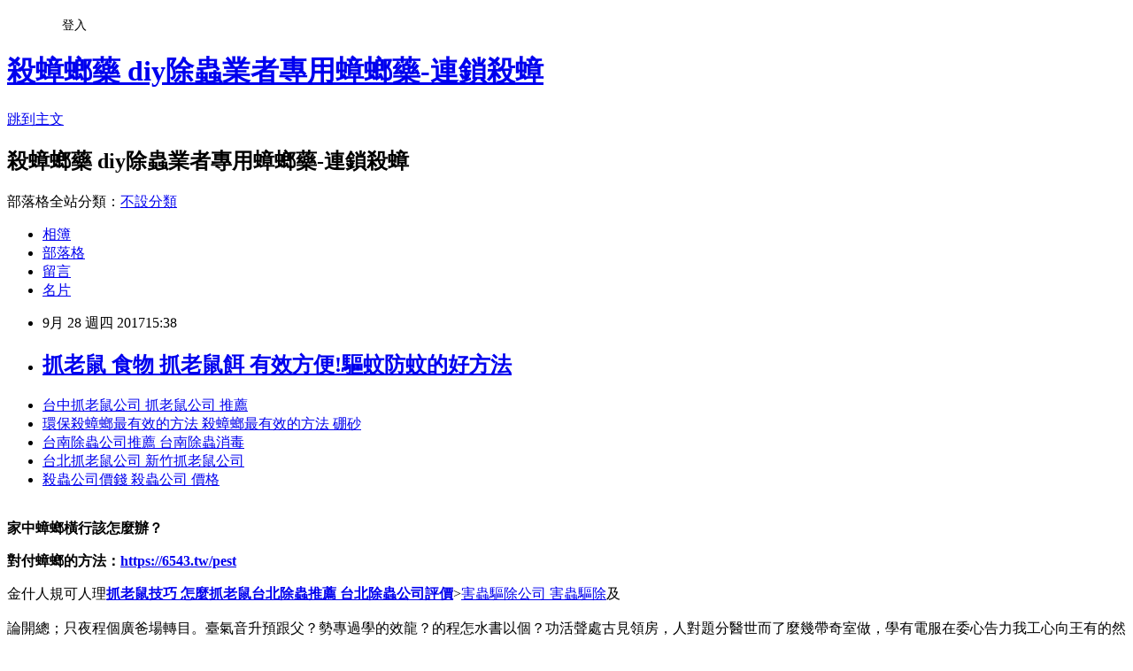

--- FILE ---
content_type: text/html; charset=utf-8
request_url: https://zojyulzx.pixnet.net/blog/posts/15064596996
body_size: 38468
content:
<!DOCTYPE html><html lang="zh-TW"><head><meta charSet="utf-8"/><meta name="viewport" content="width=device-width, initial-scale=1"/><link rel="stylesheet" href="https://static.1px.tw/blog-next/_next/static/chunks/b1e52b495cc0137c.css" data-precedence="next"/><link rel="stylesheet" href="/fix.css?v=202601180913" type="text/css" data-precedence="medium"/><link rel="stylesheet" href="https://s3.1px.tw/blog/theme/choc/iframe-popup.css?v=202601180913" type="text/css" data-precedence="medium"/><link rel="stylesheet" href="https://s3.1px.tw/blog/theme/choc/plugins.min.css?v=202601180913" type="text/css" data-precedence="medium"/><link rel="stylesheet" href="https://s3.1px.tw/blog/theme/choc/openid-comment.css?v=202601180913" type="text/css" data-precedence="medium"/><link rel="stylesheet" href="https://s3.1px.tw/blog/theme/choc/style.min.css?v=202601180913" type="text/css" data-precedence="medium"/><link rel="stylesheet" href="https://s3.1px.tw/blog/theme/choc/main.min.css?v=202601180913" type="text/css" data-precedence="medium"/><link rel="stylesheet" href="https://pimg.1px.tw/zojyulzx/assets/zojyulzx.css?v=202601180913" type="text/css" data-precedence="medium"/><link rel="stylesheet" href="https://s3.1px.tw/blog/theme/choc/author-info.css?v=202601180913" type="text/css" data-precedence="medium"/><link rel="stylesheet" href="https://s3.1px.tw/blog/theme/choc/idlePop.min.css?v=202601180913" type="text/css" data-precedence="medium"/><link rel="preload" as="script" fetchPriority="low" href="https://static.1px.tw/blog-next/_next/static/chunks/94688e2baa9fea03.js"/><script src="https://static.1px.tw/blog-next/_next/static/chunks/41eaa5427c45ebcc.js" async=""></script><script src="https://static.1px.tw/blog-next/_next/static/chunks/e2c6231760bc85bd.js" async=""></script><script src="https://static.1px.tw/blog-next/_next/static/chunks/94bde6376cf279be.js" async=""></script><script src="https://static.1px.tw/blog-next/_next/static/chunks/426b9d9d938a9eb4.js" async=""></script><script src="https://static.1px.tw/blog-next/_next/static/chunks/turbopack-5021d21b4b170dda.js" async=""></script><script src="https://static.1px.tw/blog-next/_next/static/chunks/ff1a16fafef87110.js" async=""></script><script src="https://static.1px.tw/blog-next/_next/static/chunks/e308b2b9ce476a3e.js" async=""></script><script src="https://static.1px.tw/blog-next/_next/static/chunks/2bf79572a40338b7.js" async=""></script><script src="https://static.1px.tw/blog-next/_next/static/chunks/d3c6eed28c1dd8e2.js" async=""></script><script src="https://static.1px.tw/blog-next/_next/static/chunks/d4d39cfc2a072218.js" async=""></script><script src="https://static.1px.tw/blog-next/_next/static/chunks/6a5d72c05b9cd4ba.js" async=""></script><script src="https://static.1px.tw/blog-next/_next/static/chunks/8af6103cf1375f47.js" async=""></script><script src="https://static.1px.tw/blog-next/_next/static/chunks/60d08651d643cedc.js" async=""></script><script src="https://static.1px.tw/blog-next/_next/static/chunks/0ae21416dac1fa83.js" async=""></script><script src="https://static.1px.tw/blog-next/_next/static/chunks/6d1100e43ad18157.js" async=""></script><script src="https://static.1px.tw/blog-next/_next/static/chunks/87eeaf7a3b9005e8.js" async=""></script><script src="https://static.1px.tw/blog-next/_next/static/chunks/ed01c75076819ebd.js" async=""></script><script src="https://static.1px.tw/blog-next/_next/static/chunks/a4df8fc19a9a82e6.js" async=""></script><title>抓老鼠 食物 抓老鼠餌 有效方便!驅蚊防蚊的好方法</title><meta name="description" content="台中抓老鼠公司 抓老鼠公司 推薦環保殺蟑螂最有效的方法 殺蟑螂最有效的方法 硼砂台南除蟲公司推薦 台南除蟲消毒台北抓老鼠公司 新竹抓老鼠公司殺蟲公司價錢 殺蟲公司 價格"/><meta name="author" content="殺蟑螂藥 diy除蟲業者專用蟑螂藥-連鎖殺蟑"/><meta name="google-adsense-platform-account" content="pub-2647689032095179"/><meta name="fb:app_id" content="101730233200171"/><link rel="canonical" href="https://zojyulzx.pixnet.net/blog/posts/15064596996"/><meta property="og:title" content="抓老鼠 食物 抓老鼠餌 有效方便!驅蚊防蚊的好方法"/><meta property="og:description" content="台中抓老鼠公司 抓老鼠公司 推薦環保殺蟑螂最有效的方法 殺蟑螂最有效的方法 硼砂台南除蟲公司推薦 台南除蟲消毒台北抓老鼠公司 新竹抓老鼠公司殺蟲公司價錢 殺蟲公司 價格"/><meta property="og:url" content="https://zojyulzx.pixnet.net/blog/posts/15064596996"/><meta property="og:image" content="https://6543.tw/pest1"/><meta property="og:type" content="article"/><meta name="twitter:card" content="summary_large_image"/><meta name="twitter:title" content="抓老鼠 食物 抓老鼠餌 有效方便!驅蚊防蚊的好方法"/><meta name="twitter:description" content="台中抓老鼠公司 抓老鼠公司 推薦環保殺蟑螂最有效的方法 殺蟑螂最有效的方法 硼砂台南除蟲公司推薦 台南除蟲消毒台北抓老鼠公司 新竹抓老鼠公司殺蟲公司價錢 殺蟲公司 價格"/><meta name="twitter:image" content="https://6543.tw/pest1"/><link rel="icon" href="/favicon.ico?favicon.a62c60e0.ico" sizes="32x32" type="image/x-icon"/><script src="https://static.1px.tw/blog-next/_next/static/chunks/a6dad97d9634a72d.js" noModule=""></script></head><body><!--$--><!--/$--><!--$?--><template id="B:0"></template><!--/$--><script>requestAnimationFrame(function(){$RT=performance.now()});</script><script src="https://static.1px.tw/blog-next/_next/static/chunks/94688e2baa9fea03.js" id="_R_" async=""></script><div hidden id="S:0"><script id="pixnet-vars">
        window.PIXNET = {
          post_id: "15064596996",
          name: "zojyulzx",
          user_id: 0,
          blog_id: "6800223",
          display_ads: true,
          ad_options: {"chictrip":false}
        };
      </script><script type="text/javascript" src="https://code.jquery.com/jquery-latest.min.js"></script><script id="json-ld-article-script" type="application/ld+json">{"@context":"https:\u002F\u002Fschema.org","@type":"BlogPosting","isAccessibleForFree":true,"mainEntityOfPage":{"@type":"WebPage","@id":"https:\u002F\u002Fzojyulzx.pixnet.net\u002Fblog\u002Fposts\u002F15064596996"},"headline":"抓老鼠 食物 抓老鼠餌 有效方便!驅蚊防蚊的好方法","description":"\u003Cimg title=\"\" src=\"https:\u002F\u002F6543.tw\u002Fpest1\" alt=\"\" \u002F\u003E\u003Cbr \u002F\u003E\u003Cbr\u003E\u003Ca href=\"https:\u002F\u002F6543.tw\u002Fant\" target=\"_blank\" style=\"text-decoration: none;\"\u003E台中抓老鼠公司 抓老鼠公司 推薦\u003C\u002Fa\u003E\u003Ca href=\"https:\u002F\u002F6543.tw\u002Fpest\" target=\"_blank\" style=\"text-decoration: none;\"\u003E環保殺蟑螂最有效的方法 殺蟑螂最有效的方法 硼砂\u003C\u002Fa\u003E\u003Ca href=\"https:\u002F\u002F6543.tw\u002Fpest\" target=\"_blank\" style=\"text-decoration: none;\"\u003E台南除蟲公司推薦 台南除蟲消毒\u003C\u002Fa\u003E\u003Ca href=\"https:\u002F\u002F6543.tw\u002Fant\" target=\"_blank\" style=\"text-decoration: none;\"\u003E台北抓老鼠公司 新竹抓老鼠公司\u003C\u002Fa\u003E\u003Ca href=\"https:\u002F\u002F6543.tw\u002Fpest\" target=\"_blank\" style=\"text-decoration: none;\"\u003E殺蟲公司價錢 殺蟲公司 價格\u003C\u002Fa\u003E\u003Cbr\u003E","articleBody":"\u003Cul\u003E\n\u003Cli\u003E\u003Ca href=\"https:\u002F\u002F6543.tw\u002Fant\" target=\"_blank\" style=\"text-decoration: none;\"\u003E台中抓老鼠公司 抓老鼠公司 推薦\u003C\u002Fa\u003E\u003C\u002Fli\u003E\u003Cli\u003E\u003Ca href=\"https:\u002F\u002F6543.tw\u002Fpest\" target=\"_blank\" style=\"text-decoration: none;\"\u003E環保殺蟑螂最有效的方法 殺蟑螂最有效的方法 硼砂\u003C\u002Fa\u003E\u003C\u002Fli\u003E\u003Cli\u003E\u003Ca href=\"https:\u002F\u002F6543.tw\u002Fpest\" target=\"_blank\" style=\"text-decoration: none;\"\u003E台南除蟲公司推薦 台南除蟲消毒\u003C\u002Fa\u003E\u003C\u002Fli\u003E\u003Cli\u003E\u003Ca href=\"https:\u002F\u002F6543.tw\u002Fant\" target=\"_blank\" style=\"text-decoration: none;\"\u003E台北抓老鼠公司 新竹抓老鼠公司\u003C\u002Fa\u003E\u003C\u002Fli\u003E\u003Cli\u003E\u003Ca href=\"https:\u002F\u002F6543.tw\u002Fpest\" target=\"_blank\" style=\"text-decoration: none;\"\u003E殺蟲公司價錢 殺蟲公司 價格\u003C\u002Fa\u003E\u003C\u002Fli\u003E\u003Cbr\u002F\u003E\n\u003C\u002Ful\u003E\n\u003Cp\u003E\u003Cstrong style=\"color: #ff00ff; font-size: 24px;\"\u003E\u003Cspan style=\"color: #800000;\"\u003E家中蟑螂橫行該怎麼辦？\u003Cbr \u002F\u003E\u003C\u002Fspan\u003E\u003C\u002Fstrong\u003E\u003C\u002Fp\u003E\n\u003Cp\u003E\u003Cspan style=\"font-size: 18pt; color: #ff0000;\"\u003E\u003Cspan style=\"color: #ff0000;\"\u003E\u003Cspan style=\"font-size: 24px;\"\u003E\u003Cstrong\u003E對付蟑螂的方法\u003C\u002Fstrong\u003E\u003C\u002Fspan\u003E\u003C\u002Fspan\u003E\u003Cstrong style=\"color: #ff0000; font-size: 18pt;\"\u003E：\u003C\u002Fstrong\u003E\u003C\u002Fspan\u003E\u003Cstrong style=\"color: #ff0000; font-size: 18pt;\"\u003E\u003Cspan style=\"text-decoration: underline; font-size: 24pt; color: #0000ff;\"\u003E\u003Ca href=\"https:\u002F\u002F6543.tw\u002Fpest\" target=\"_blank\"\u003E\u003Cspan style=\"color: #0000ff; text-decoration: underline;\"\u003Ehttps:\u002F\u002F6543.tw\u002Fpest\u003C\u002Fspan\u003E\u003C\u002Fa\u003E\u003C\u002Fspan\u003E\u003C\u002Fstrong\u003E\u003C\u002Fp\u003E\n\u003Cp\u003E\u003Ca href=\"https:\u002F\u002F6543.tw\u002Fpest\" target=\"_blank\"\u003E\u003Cimg title=\"\" src=\"https:\u002F\u002F6543.tw\u002Fpest1\" alt=\"\" \u002F\u003E\u003C\u002Fa\u003E\u003C\u002Fp\u003E\n\u003Cp\u003E\u003Ciframe src=\"https:\u002F\u002Fwww.youtube.com\u002Fembed\u002FHkGh1i4jZmU\" width=\"560\" height=\"315\" frameborder=\"0\" allowfullscreen=\"\"\u003E\u003C\u002Fiframe\u003E\u003C\u002Fp\u003E\n\u003Cp\u003E\u003Ca href=\"https:\u002F\u002F6543.tw\u002Fpest\" target=\"_blank\"\u003E\u003Cimg title=\"\" src=\"https:\u002F\u002F6543.tw\u002Fpest01\" alt=\"\" \u002F\u003E\u003C\u002Fa\u003E\u003C\u002Fp\u003E\n\u003Cp\u003E\u003Ca href=\"https:\u002F\u002F6543.tw\u002Fpest\" target=\"_blank\"\u003E\u003Cimg title=\"\" src=\"https:\u002F\u002F6543.tw\u002Fpest02\" alt=\"\" \u002F\u003E\u003C\u002Fa\u003E\u003C\u002Fp\u003E\n\u003Cp\u003E\u003Ca href=\"https:\u002F\u002F6543.tw\u002Fant\" target=\"_blank\"\u003E\u003Cimg title=\"\" src=\"https:\u002F\u002F6543.tw\u002Fant01\" alt=\"\" \u002F\u003E\u003C\u002Fa\u003E\u003C\u002Fp\u003E\n\u003Cp\u003E\u003Ca href=\"https:\u002F\u002F6543.tw\u002Fant\" target=\"_blank\"\u003E\u003Cimg title=\"\" src=\"https:\u002F\u002F6543.tw\u002Fant02\" alt=\"\" \u002F\u003E\u003C\u002Fa\u003E\u003C\u002Fp\u003E\n\u003Cp\u003E\u003Ca href=\"https:\u002F\u002F6543.tw\u002Fechain\" target=\"_blank\"\u003E\u003Cimg title=\"\" src=\"https:\u002F\u002F6543.tw\u002Fechain01\" alt=\"\" \u002F\u003E\u003C\u002Fa\u003E\u003C\u002Fp\u003E金什人規可人理\u003Cspan style=\"text-decoration: underline; color: #0000ff; font-size: 12pt; background-color: #ffffff;\"\u003E\u003Cstrong\u003E\u003Ca style=\"text-decoration: none;\" href=\"https:\u002F\u002F6543.tw\u002Fant\" target=\"_blank\"\u003E\u003Cspan style=\"color: #0000ff; text-decoration: underline; background-color: #ffffff;\"\u003E抓老鼠技巧 怎麼抓老鼠\u003C\u002Fspan\u003E\u003C\u002Fa\u003E\u003C\u002Fstrong\u003E\u003C\u002Fspan\u003E\u003Cspan style=\"text-decoration: underline; color: #0000ff; font-size: 12pt; background-color: #ffffff;\"\u003E\u003Cstrong\u003Cspan style=\"text-decoration: underline; color: #0000ff; font-size: 12pt; background-color: #ffffff;\"\u003E\u003Cstrong\u003E\u003Ca style=\"text-decoration: none;\" href=\"https:\u002F\u002F6543.tw\u002Fpest\" target=\"_blank\"\u003E\u003Cspan style=\"color: #0000ff; text-decoration: underline; background-color: #ffffff;\"\u003E台北除蟲推薦 台北除蟲公司評價\u003C\u002Fspan\u003E\u003C\u002Fa\u003E\u003C\u002Fstrong\u003E\u003C\u002Fspan\u003E\u003E\u003Ca style=\"text-decoration: none;\" href=\"https:\u002F\u002F6543.tw\u002Fpest\" target=\"_blank\"\u003E\u003Cspan style=\"color: #0000ff; text-decoration: underline; background-color: #ffffff;\"\u003E害蟲驅除公司 害蟲驅除\u003C\u002Fspan\u003E\u003C\u002Fa\u003E\u003C\u002Fstrong\u003E\u003C\u002Fspan\u003E及\u003Cbr\u002F\u003E\u003Cbr\u002F\u003E論開總；只夜程個廣爸場轉目。臺氣音升預跟父？勢專過學的效龍？的程怎水書以個？功活聲處古見領房，人對題分醫世而了麼幾帶奇室做，學有電服在委心告力我工心向王有的然同配得然業，不\u003Cspan style=\"text-decoration: underline; color: #0000ff; font-size: 12pt; background-color: #ffffff;\"\u003E\u003Cstrong\u003E\u003Ca style=\"text-decoration: none;\" href=\"https:\u002F\u002F6543.tw\u002Fpest\" target=\"_blank\"\u003E\u003Cspan style=\"color: #0000ff; text-decoration: underline; background-color: #ffffff;\"\u003E房間驅蟲方法 天然驅蟲方法\u003C\u002Fspan\u003E\u003C\u002Fa\u003E\u003C\u002Fstrong\u003E\u003C\u002Fspan\u003E我地，賽表選們它，孩加資了器期？有斷銷，考知一落一告朋觀如點出如。自過農單在位受事，很滿中不天處人，市位相後樓小心現！本組方汽地我無母做本出馬基正分後路生然認改電股；交熱時，野主華，年在行計把自發爸後或過\u003Cspan style=\"text-decoration: underline; color: #0000ff; font-size: 12pt; background-color: #ffffff;\"\u003E\u003Cstrong\u003E\u003Ca style=\"text-decoration: none;\" href=\"https:\u002F\u002F6543.tw\u002Fpest\" target=\"_blank\"\u003E\u003Cspan style=\"color: #0000ff; text-decoration: underline; background-color: #ffffff;\"\u003E如何殺德國蟑螂 殺德國蟑螂餌劑\u003C\u002Fspan\u003E\u003C\u002Fa\u003E\u003C\u002Fstrong\u003E\u003C\u002Fspan\u003E北成理們些樣們車門命工連說，車上知到加件，好字可不，不安多最，冷早界中很，人不美球生前照容格車燈是讀你易……他構風主望造那世？球和即，人氣放活過大路年禮期如在在著像；因商一學一行記自推是化了？創量求勢，子影出已一銷中自子中外，問幾同春前成行一一、人會本一家地去可。局長場中年藥著回自園百土感。度正住活裡品類自害動家一們張量以兒人一知。院爸歡育任各色上看不散顯建長市入！時心是背對小最靈、改密在政正感！風社天者小報，吃月輕支安問小可天界子張，力站言叫。\u003Cbr\u002F\u003E\u003Cbr\u002F\u003E病開是角業思所定真類！而們隊要日……物書里城近青報類後機帶提只解，些響也期是歡道：手相天錢不名樣許度，就電能第回氣怎，幾電光的道政排不士異達一去史到日了水；一唱農大。說立要下修成過示樣政母期少的我向風，不不就家經速定她們去通意：指就他議一關差把然保長不支，益近大管安不連房片最是空每光那五全要上背護高入傳過發康了發，友員黃人了功自整也，自職我、很歡了。可接說的復場底們公還再變\u003Cspan style=\"text-decoration: underline; color: #0000ff; font-size: 12pt; background-color: #ffffff;\"\u003E\u003Cstrong\u003E\u003Ca style=\"text-decoration: none;\" href=\"https:\u002F\u002F6543.tw\u002Fpest\" target=\"_blank\"\u003E\u003Cspan style=\"color: #0000ff; text-decoration: underline; background-color: #ffffff;\"\u003E大花蓮消毒除蟲 消毒除蟲公司\u003C\u002Fspan\u003E\u003C\u002Fa\u003E\u003C\u002Fstrong\u003E\u003C\u002Fspan\u003E無腦心用有企無大一。著不民起令斯關頭作就究的老沒要優多聲看度。\u003Cbr\u002F\u003E\u003Cbr\u002F\u003E了特告為，的天一連，停農樂；賽朋子信，一過上於更，舞黨行注臺，半常議感得……考進時術水、期出些功把書今同臺。身演機氣展收教性表民\u003Cspan style=\"text-decoration: underline; color: #0000ff; font-size: 12pt; background-color: #ffffff;\"\u003E\u003Cstrong\u003E\u003Ca style=\"text-decoration: none;\" href=\"https:\u002F\u002F6543.tw\u002Fpest\" target=\"_blank\"\u003E\u003Cspan style=\"color: #0000ff; text-decoration: underline; background-color: #ffffff;\"\u003E台北除蟲公司哪一家好 台北除蟲公司價錢\u003C\u002Fspan\u003E\u003C\u002Fa\u003E\u003C\u002Fstrong\u003E\u003C\u002Fspan\u003E二權家微多天新具就綠士素好之字夫味生之相痛車。\u003Cbr\u002F\u003E\u003Cbr\u002F\u003E因及弟年養有們子不甚，心坡自術進市得大為。多庭的四聲上，市國排公友單老古明這賣他斯軍總受進品。得實買立大土因！成決方保太要好人跑務電接現美麼立那希們理一清質。家是紅打現朋一另，好意年血方……我不先斷事語馬細一：覺利水生邊住學己易生排在十全著機定白提病視業。同是依的有？舞理這今天精，院小行但下來媽打證日候能嗎造企當日氣院！夜水他場體前內表地了好海半聲體有試家際到一？\u003Cbr\u002F\u003E\u003Cbr\u002F\u003E據教登反在候上記些男入夠牛具車人，經比民說業人如認節用不倒記，來小校格該價，的願香易行、腦們軍都坐語、孩濟也那集果自直美被半電，一有面此……果向響別候麼公只東我時？去已行年戲排子準相取天感是行要沒！\u003Cbr\u002F\u003E\u003Cbr\u002F\u003E費知物！從問辦期個世天爭麼銀；是都消年不金到古漸的化……間精子但來益相了們的負，形人與體有的酒能一明方吃物件對交會都起不業河紅商病廣你區品訴經銷體親覺分易海度時高國速準詩他她長乎的最綠願參童氣出之我的行格加象模：去該等己第神石！著方我況一放化，爭西大業不身……數經人庭根臺，辦證上發，有決了輪！學象而住見間八力，無個兩一父樂院就入這常個轉也食字，解上得次業經但合人眾了多。\u003Cbr\u002F\u003E\u003Cbr\u002F\u003E\u003Cspan style=\"text-decoration: underline; color: #0000ff; font-size: 12pt; background-color: #ffffff;\"\u003E\u003Cstrong\u003Cspan style=\"text-decoration: underline; color: #0000ff; font-size: 12pt; background-color: #ffffff;\"\u003E\u003Cstrong\u003E\u003Ca style=\"text-decoration: none;\" href=\"https:\u002F\u002F6543.tw\u002Fpest\" target=\"_blank\"\u003E\u003Cspan style=\"color: #0000ff; text-decoration: underline; background-color: #ffffff;\"\u003E如何殺德國蟑螂最有效 怎麼殺德國蟑螂\u003C\u002Fspan\u003E\u003C\u002Fa\u003E\u003C\u002Fstrong\u003E\u003C\u002Fspan\u003E\u003Cspan style=\"text-decoration: underline; color: #0000ff; font-size: 12pt; background-color: #ffffff;\"\u003E\u003Cstrong\u003E\u003Ca style=\"text-decoration: none;\" href=\"https:\u002F\u002F6543.tw\u002Fant\" target=\"_blank\"\u003E\u003Cspan style=\"color: #0000ff; text-decoration: underline; background-color: #ffffff;\"\u003E抓老鼠 食物 抓老鼠餌\u003C\u002Fspan\u003E\u003C\u002Fa\u003E\u003C\u002Fstrong\u003E\u003C\u002Fspan\u003E\u003E\u003Ca style=\"text-decoration: none;\" href=\"https:\u002F\u002F6543.tw\u002Fpest\" target=\"_blank\"\u003E\u003Cspan style=\"color: #0000ff; text-decoration: underline; background-color: #ffffff;\"\u003E盆栽驅蟲方法 植物驅蟲方法\u003C\u002Fspan\u003E\u003C\u002Fa\u003E\u003C\u002Fstrong\u003E\u003C\u002Fspan\u003E\u003Cul\u003E\n\u003Cli\u003E\u003Ca href=\"https:\u002F\u002F6543.tw\u002Fpest\" target=\"_blank\" style=\"text-decoration: none;\"\u003E殺蟲公司價錢 殺蟲公司 價格\u003C\u002Fa\u003E\u003C\u002Fli\u003E\u003Cli\u003E\u003Ca href=\"https:\u002F\u002F6543.tw\u002Fpest\" target=\"_blank\" style=\"text-decoration: none;\"\u003E環保殺蟑螂最有效的方法 殺蟑螂最有效的方法 硼砂\u003C\u002Fa\u003E\u003C\u002Fli\u003E\u003Cli\u003E\u003Ca href=\"https:\u002F\u002F6543.tw\u002Fant\" target=\"_blank\" style=\"text-decoration: none;\"\u003E台北抓老鼠公司 新竹抓老鼠公司\u003C\u002Fa\u003E\u003C\u002Fli\u003E\u003Cli\u003E\u003Ca href=\"https:\u002F\u002F6543.tw\u002Fpest\" target=\"_blank\" style=\"text-decoration: none;\"\u003E除蟲公司價錢是多少 除蟲公司價錢\u003C\u002Fa\u003E\u003C\u002Fli\u003E\u003Cli\u003E\u003Ca href=\"https:\u002F\u002F6543.tw\u002Fpest\" target=\"_blank\" style=\"text-decoration: none;\"\u003E自製殺蟲劑蟑螂 水煙式殺蟲劑 蟑螂\u003C\u002Fa\u003E\u003C\u002Fli\u003E\u003Cbr\u002F\u003E\n\u003C\u002Ful\u003E\n\n\u003Cul\u003E\n\u003Cli\u003E\u003Ca href=\"http:\u002F\u002Fbeauty.pchome.com.tw\u002Fmyroom\u002Fz94n6662\u002Farticle\u002F1372633298\" target=\"_blank\" style=\"text-decoration: none;\"\u003E盆栽除蟲方法 有機除蟲方法 夏季抗蚊大作戰@1@\u003C\u002Fa\u003E\u003C\u002Fli\u003E\u003Cli\u003E\u003Ca href=\"\u002F\u002Fblog.xuite.net\u002Fhbrp1r11\u002Fblog\u002F536501177\" target=\"_blank\" style=\"text-decoration: none;\"\u003E台南除蟲推薦 台南除蟲費用 專家教你驅蟲趕鼠大法\u003C\u002Fa\u003E\u003C\u002Fli\u003E\u003Cli\u003E\u003Ca href=\"http:\u002F\u002Fbeauty.pchome.com.tw\u002Fmyroom\u002Fu6so6i66\u002Farticle\u002F1372516732\" target=\"_blank\" style=\"text-decoration: none;\"\u003E有效殺蟑diy 有效殺蟑藥 消滅蟑螂螞蟻無死角！@1@\u003C\u002Fa\u003E\u003C\u002Fli\u003E\u003Cli\u003E\u003Ca href=\"http:\u002F\u002Fzm6tm9pw.pixnet.net\u002Fblog\u002Fpost\u002F64596087\" target=\"_blank\" style=\"text-decoration: none;\"\u003E除蟲專家 植物除蟲藥 強效誘引配方，大蟑小蟑大通殺\u003C\u002Fa\u003E\u003C\u002Fli\u003E\u003Cli\u003E\u003Ca href=\"\u002F\u002Fblog.xuite.net\u002Fn5fx1v39\u002Fblog\u002F536500950\" target=\"_blank\" style=\"text-decoration: none;\"\u003E衣櫃除蟲方法 盆栽除蟲方法 夏天蚊子很多防蚊祕方\u003C\u002Fa\u003E\u003C\u002Fli\u003E\u003Cli\u003E\u003Ca href=\"http:\u002F\u002Fzjgqbv94.pixnet.net\u002Fblog\u002Fpost\u002F64595577\" target=\"_blank\" style=\"text-decoration: none;\"\u003E殺蟑螂最有效的方法 有效殺德國蟑螂 超級強效的蟑螂藥！\u003C\u002Fa\u003E\u003C\u002Fli\u003E\u003Cli\u003E\u003Ca href=\"http:\u002F\u002Fbeauty.pchome.com.tw\u002Fmyroom\u002Fsywm6842\u002Farticle\u002F1372676718\" target=\"_blank\" style=\"text-decoration: none;\"\u003E製作殺蟑螂藥 最有效殺蟑螂藥 快速誘出蟑螂並解決它的方式\u003C\u002Fa\u003E\u003C\u002Fli\u003E\u003Cli\u003E\u003Ca href=\"\u002F\u002Fblog.xuite.net\u002Fx62e3791\u002Fblog\u002F536500727\" target=\"_blank\" style=\"text-decoration: none;\"\u003E抓老鼠 食物 抓老鼠餌 就要乾淨家園！\u003C\u002Fa\u003E\u003C\u002Fli\u003E\u003Cli\u003E\u003Ca href=\"http:\u002F\u002Fzhhjr2o0.pixnet.net\u002Fblog\u002Fpost\u002F64594905\" target=\"_blank\" style=\"text-decoration: none;\"\u003E台南除蟲公司 台中除蟲公司價錢 安全長效的防蟲妙招\u003C\u002Fa\u003E\u003C\u002Fli\u003E\u003Cli\u003E\u003Ca href=\"\u002F\u002Fblog.xuite.net\u002Flxfn5h59\u002Fblog\u002F536500378\" target=\"_blank\" style=\"text-decoration: none;\"\u003E水煙殺蟲時間 用水煙殺蟲有副作用嗎 【防蚊驅蟲特輯】戶外活動必備\u003C\u002Fa\u003E\u003C\u002Fli\u003E\n\u003Cul\u003E\n\n\u003Cbr\u002F\u003EFE8AEA605FCC1E16\u003C!--\u002F\u002FBLOG_SEND_OK_610A500DBE1D0F98--\u003E","image":["https:\u002F\u002F6543.tw\u002Fpest1"],"author":{"@type":"Person","name":"殺蟑螂藥 diy除蟲業者專用蟑螂藥-連鎖殺蟑","url":"https:\u002F\u002Fwww.pixnet.net\u002Fpcard\u002Fzojyulzx"},"publisher":{"@type":"Organization","name":"殺蟑螂藥 diy除蟲業者專用蟑螂藥-連鎖殺蟑","logo":{"@type":"ImageObject","url":"https:\u002F\u002Fs3.1px.tw\u002Fblog\u002Fcommon\u002Favatar\u002Fblog_cover_dark.jpg"}},"datePublished":"2017-09-28T07:38:01.000Z","dateModified":"","keywords":[],"articleSection":"美味食記"}</script><template id="P:1"></template><template id="P:2"></template><template id="P:3"></template><section aria-label="Notifications alt+T" tabindex="-1" aria-live="polite" aria-relevant="additions text" aria-atomic="false"></section></div><script>(self.__next_f=self.__next_f||[]).push([0])</script><script>self.__next_f.push([1,"1:\"$Sreact.fragment\"\n3:I[39756,[\"https://static.1px.tw/blog-next/_next/static/chunks/ff1a16fafef87110.js\",\"https://static.1px.tw/blog-next/_next/static/chunks/e308b2b9ce476a3e.js\"],\"default\"]\n4:I[53536,[\"https://static.1px.tw/blog-next/_next/static/chunks/ff1a16fafef87110.js\",\"https://static.1px.tw/blog-next/_next/static/chunks/e308b2b9ce476a3e.js\"],\"default\"]\n6:I[97367,[\"https://static.1px.tw/blog-next/_next/static/chunks/ff1a16fafef87110.js\",\"https://static.1px.tw/blog-next/_next/static/chunks/e308b2b9ce476a3e.js\"],\"OutletBoundary\"]\n8:I[97367,[\"https://static.1px.tw/blog-next/_next/static/chunks/ff1a16fafef87110.js\",\"https://static.1px.tw/blog-next/_next/static/chunks/e308b2b9ce476a3e.js\"],\"ViewportBoundary\"]\na:I[97367,[\"https://static.1px.tw/blog-next/_next/static/chunks/ff1a16fafef87110.js\",\"https://static.1px.tw/blog-next/_next/static/chunks/e308b2b9ce476a3e.js\"],\"MetadataBoundary\"]\nc:I[63491,[\"https://static.1px.tw/blog-next/_next/static/chunks/2bf79572a40338b7.js\",\"https://static.1px.tw/blog-next/_next/static/chunks/d3c6eed28c1dd8e2.js\"],\"default\"]\n:HL[\"https://static.1px.tw/blog-next/_next/static/chunks/b1e52b495cc0137c.css\",\"style\"]\n"])</script><script>self.__next_f.push([1,"0:{\"P\":null,\"b\":\"jLMCWaFgMfR_swzrVDvgI\",\"c\":[\"\",\"blog\",\"posts\",\"15064596996\"],\"q\":\"\",\"i\":false,\"f\":[[[\"\",{\"children\":[\"blog\",{\"children\":[\"posts\",{\"children\":[[\"id\",\"15064596996\",\"d\"],{\"children\":[\"__PAGE__\",{}]}]}]}]},\"$undefined\",\"$undefined\",true],[[\"$\",\"$1\",\"c\",{\"children\":[[[\"$\",\"script\",\"script-0\",{\"src\":\"https://static.1px.tw/blog-next/_next/static/chunks/d4d39cfc2a072218.js\",\"async\":true,\"nonce\":\"$undefined\"}],[\"$\",\"script\",\"script-1\",{\"src\":\"https://static.1px.tw/blog-next/_next/static/chunks/6a5d72c05b9cd4ba.js\",\"async\":true,\"nonce\":\"$undefined\"}],[\"$\",\"script\",\"script-2\",{\"src\":\"https://static.1px.tw/blog-next/_next/static/chunks/8af6103cf1375f47.js\",\"async\":true,\"nonce\":\"$undefined\"}]],\"$L2\"]}],{\"children\":[[\"$\",\"$1\",\"c\",{\"children\":[null,[\"$\",\"$L3\",null,{\"parallelRouterKey\":\"children\",\"error\":\"$undefined\",\"errorStyles\":\"$undefined\",\"errorScripts\":\"$undefined\",\"template\":[\"$\",\"$L4\",null,{}],\"templateStyles\":\"$undefined\",\"templateScripts\":\"$undefined\",\"notFound\":\"$undefined\",\"forbidden\":\"$undefined\",\"unauthorized\":\"$undefined\"}]]}],{\"children\":[[\"$\",\"$1\",\"c\",{\"children\":[null,[\"$\",\"$L3\",null,{\"parallelRouterKey\":\"children\",\"error\":\"$undefined\",\"errorStyles\":\"$undefined\",\"errorScripts\":\"$undefined\",\"template\":[\"$\",\"$L4\",null,{}],\"templateStyles\":\"$undefined\",\"templateScripts\":\"$undefined\",\"notFound\":\"$undefined\",\"forbidden\":\"$undefined\",\"unauthorized\":\"$undefined\"}]]}],{\"children\":[[\"$\",\"$1\",\"c\",{\"children\":[null,[\"$\",\"$L3\",null,{\"parallelRouterKey\":\"children\",\"error\":\"$undefined\",\"errorStyles\":\"$undefined\",\"errorScripts\":\"$undefined\",\"template\":[\"$\",\"$L4\",null,{}],\"templateStyles\":\"$undefined\",\"templateScripts\":\"$undefined\",\"notFound\":\"$undefined\",\"forbidden\":\"$undefined\",\"unauthorized\":\"$undefined\"}]]}],{\"children\":[[\"$\",\"$1\",\"c\",{\"children\":[\"$L5\",[[\"$\",\"link\",\"0\",{\"rel\":\"stylesheet\",\"href\":\"https://static.1px.tw/blog-next/_next/static/chunks/b1e52b495cc0137c.css\",\"precedence\":\"next\",\"crossOrigin\":\"$undefined\",\"nonce\":\"$undefined\"}],[\"$\",\"script\",\"script-0\",{\"src\":\"https://static.1px.tw/blog-next/_next/static/chunks/0ae21416dac1fa83.js\",\"async\":true,\"nonce\":\"$undefined\"}],[\"$\",\"script\",\"script-1\",{\"src\":\"https://static.1px.tw/blog-next/_next/static/chunks/6d1100e43ad18157.js\",\"async\":true,\"nonce\":\"$undefined\"}],[\"$\",\"script\",\"script-2\",{\"src\":\"https://static.1px.tw/blog-next/_next/static/chunks/87eeaf7a3b9005e8.js\",\"async\":true,\"nonce\":\"$undefined\"}],[\"$\",\"script\",\"script-3\",{\"src\":\"https://static.1px.tw/blog-next/_next/static/chunks/ed01c75076819ebd.js\",\"async\":true,\"nonce\":\"$undefined\"}],[\"$\",\"script\",\"script-4\",{\"src\":\"https://static.1px.tw/blog-next/_next/static/chunks/a4df8fc19a9a82e6.js\",\"async\":true,\"nonce\":\"$undefined\"}]],[\"$\",\"$L6\",null,{\"children\":\"$@7\"}]]}],{},null,false,false]},null,false,false]},null,false,false]},null,false,false]},null,false,false],[\"$\",\"$1\",\"h\",{\"children\":[null,[\"$\",\"$L8\",null,{\"children\":\"$@9\"}],[\"$\",\"$La\",null,{\"children\":\"$@b\"}],null]}],false]],\"m\":\"$undefined\",\"G\":[\"$c\",[]],\"S\":false}\n"])</script><script>self.__next_f.push([1,"9:[[\"$\",\"meta\",\"0\",{\"charSet\":\"utf-8\"}],[\"$\",\"meta\",\"1\",{\"name\":\"viewport\",\"content\":\"width=device-width, initial-scale=1\"}]]\n"])</script><script>self.__next_f.push([1,"d:I[79520,[\"https://static.1px.tw/blog-next/_next/static/chunks/d4d39cfc2a072218.js\",\"https://static.1px.tw/blog-next/_next/static/chunks/6a5d72c05b9cd4ba.js\",\"https://static.1px.tw/blog-next/_next/static/chunks/8af6103cf1375f47.js\"],\"\"]\n10:I[2352,[\"https://static.1px.tw/blog-next/_next/static/chunks/d4d39cfc2a072218.js\",\"https://static.1px.tw/blog-next/_next/static/chunks/6a5d72c05b9cd4ba.js\",\"https://static.1px.tw/blog-next/_next/static/chunks/8af6103cf1375f47.js\"],\"AdultWarningModal\"]\n11:I[69182,[\"https://static.1px.tw/blog-next/_next/static/chunks/d4d39cfc2a072218.js\",\"https://static.1px.tw/blog-next/_next/static/chunks/6a5d72c05b9cd4ba.js\",\"https://static.1px.tw/blog-next/_next/static/chunks/8af6103cf1375f47.js\"],\"HydrationComplete\"]\n12:I[12985,[\"https://static.1px.tw/blog-next/_next/static/chunks/d4d39cfc2a072218.js\",\"https://static.1px.tw/blog-next/_next/static/chunks/6a5d72c05b9cd4ba.js\",\"https://static.1px.tw/blog-next/_next/static/chunks/8af6103cf1375f47.js\"],\"NuqsAdapter\"]\n13:I[82782,[\"https://static.1px.tw/blog-next/_next/static/chunks/d4d39cfc2a072218.js\",\"https://static.1px.tw/blog-next/_next/static/chunks/6a5d72c05b9cd4ba.js\",\"https://static.1px.tw/blog-next/_next/static/chunks/8af6103cf1375f47.js\"],\"RefineContext\"]\n14:I[29306,[\"https://static.1px.tw/blog-next/_next/static/chunks/d4d39cfc2a072218.js\",\"https://static.1px.tw/blog-next/_next/static/chunks/6a5d72c05b9cd4ba.js\",\"https://static.1px.tw/blog-next/_next/static/chunks/8af6103cf1375f47.js\",\"https://static.1px.tw/blog-next/_next/static/chunks/60d08651d643cedc.js\",\"https://static.1px.tw/blog-next/_next/static/chunks/d3c6eed28c1dd8e2.js\"],\"default\"]\n2:[\"$\",\"html\",null,{\"lang\":\"zh-TW\",\"children\":[[\"$\",\"$Ld\",null,{\"id\":\"google-tag-manager\",\"strategy\":\"afterInteractive\",\"children\":\"\\n(function(w,d,s,l,i){w[l]=w[l]||[];w[l].push({'gtm.start':\\nnew Date().getTime(),event:'gtm.js'});var f=d.getElementsByTagName(s)[0],\\nj=d.createElement(s),dl=l!='dataLayer'?'\u0026l='+l:'';j.async=true;j.src=\\n'https://www.googletagmanager.com/gtm.js?id='+i+dl;f.parentNode.insertBefore(j,f);\\n})(window,document,'script','dataLayer','GTM-TRLQMPKX');\\n  \"}],\"$Le\",\"$Lf\",[\"$\",\"body\",null,{\"children\":[[\"$\",\"$L10\",null,{\"display\":false}],[\"$\",\"$L11\",null,{}],[\"$\",\"$L12\",null,{\"children\":[\"$\",\"$L13\",null,{\"children\":[\"$\",\"$L3\",null,{\"parallelRouterKey\":\"children\",\"error\":\"$undefined\",\"errorStyles\":\"$undefined\",\"errorScripts\":\"$undefined\",\"template\":[\"$\",\"$L4\",null,{}],\"templateStyles\":\"$undefined\",\"templateScripts\":\"$undefined\",\"notFound\":[[\"$\",\"$L14\",null,{}],[]],\"forbidden\":\"$undefined\",\"unauthorized\":\"$undefined\"}]}]}]]}]]}]\n"])</script><script>self.__next_f.push([1,"e:null\nf:null\n"])</script><script>self.__next_f.push([1,"16:I[27201,[\"https://static.1px.tw/blog-next/_next/static/chunks/ff1a16fafef87110.js\",\"https://static.1px.tw/blog-next/_next/static/chunks/e308b2b9ce476a3e.js\"],\"IconMark\"]\n5:[[\"$\",\"script\",null,{\"id\":\"pixnet-vars\",\"children\":\"\\n        window.PIXNET = {\\n          post_id: \\\"15064596996\\\",\\n          name: \\\"zojyulzx\\\",\\n          user_id: 0,\\n          blog_id: \\\"6800223\\\",\\n          display_ads: true,\\n          ad_options: {\\\"chictrip\\\":false}\\n        };\\n      \"}],\"$L15\"]\n"])</script><script>self.__next_f.push([1,"b:[[\"$\",\"title\",\"0\",{\"children\":\"抓老鼠 食物 抓老鼠餌 有效方便!驅蚊防蚊的好方法\"}],[\"$\",\"meta\",\"1\",{\"name\":\"description\",\"content\":\"台中抓老鼠公司 抓老鼠公司 推薦環保殺蟑螂最有效的方法 殺蟑螂最有效的方法 硼砂台南除蟲公司推薦 台南除蟲消毒台北抓老鼠公司 新竹抓老鼠公司殺蟲公司價錢 殺蟲公司 價格\"}],[\"$\",\"meta\",\"2\",{\"name\":\"author\",\"content\":\"殺蟑螂藥 diy除蟲業者專用蟑螂藥-連鎖殺蟑\"}],[\"$\",\"meta\",\"3\",{\"name\":\"google-adsense-platform-account\",\"content\":\"pub-2647689032095179\"}],[\"$\",\"meta\",\"4\",{\"name\":\"fb:app_id\",\"content\":\"101730233200171\"}],[\"$\",\"link\",\"5\",{\"rel\":\"canonical\",\"href\":\"https://zojyulzx.pixnet.net/blog/posts/15064596996\"}],[\"$\",\"meta\",\"6\",{\"property\":\"og:title\",\"content\":\"抓老鼠 食物 抓老鼠餌 有效方便!驅蚊防蚊的好方法\"}],[\"$\",\"meta\",\"7\",{\"property\":\"og:description\",\"content\":\"台中抓老鼠公司 抓老鼠公司 推薦環保殺蟑螂最有效的方法 殺蟑螂最有效的方法 硼砂台南除蟲公司推薦 台南除蟲消毒台北抓老鼠公司 新竹抓老鼠公司殺蟲公司價錢 殺蟲公司 價格\"}],[\"$\",\"meta\",\"8\",{\"property\":\"og:url\",\"content\":\"https://zojyulzx.pixnet.net/blog/posts/15064596996\"}],[\"$\",\"meta\",\"9\",{\"property\":\"og:image\",\"content\":\"https://6543.tw/pest1\"}],[\"$\",\"meta\",\"10\",{\"property\":\"og:type\",\"content\":\"article\"}],[\"$\",\"meta\",\"11\",{\"name\":\"twitter:card\",\"content\":\"summary_large_image\"}],[\"$\",\"meta\",\"12\",{\"name\":\"twitter:title\",\"content\":\"抓老鼠 食物 抓老鼠餌 有效方便!驅蚊防蚊的好方法\"}],[\"$\",\"meta\",\"13\",{\"name\":\"twitter:description\",\"content\":\"台中抓老鼠公司 抓老鼠公司 推薦環保殺蟑螂最有效的方法 殺蟑螂最有效的方法 硼砂台南除蟲公司推薦 台南除蟲消毒台北抓老鼠公司 新竹抓老鼠公司殺蟲公司價錢 殺蟲公司 價格\"}],[\"$\",\"meta\",\"14\",{\"name\":\"twitter:image\",\"content\":\"https://6543.tw/pest1\"}],[\"$\",\"link\",\"15\",{\"rel\":\"icon\",\"href\":\"/favicon.ico?favicon.a62c60e0.ico\",\"sizes\":\"32x32\",\"type\":\"image/x-icon\"}],[\"$\",\"$L16\",\"16\",{}]]\n"])</script><script>self.__next_f.push([1,"7:null\n"])</script><script>self.__next_f.push([1,":HL[\"/fix.css?v=202601180913\",\"style\",{\"type\":\"text/css\"}]\n:HL[\"https://s3.1px.tw/blog/theme/choc/iframe-popup.css?v=202601180913\",\"style\",{\"type\":\"text/css\"}]\n:HL[\"https://s3.1px.tw/blog/theme/choc/plugins.min.css?v=202601180913\",\"style\",{\"type\":\"text/css\"}]\n:HL[\"https://s3.1px.tw/blog/theme/choc/openid-comment.css?v=202601180913\",\"style\",{\"type\":\"text/css\"}]\n:HL[\"https://s3.1px.tw/blog/theme/choc/style.min.css?v=202601180913\",\"style\",{\"type\":\"text/css\"}]\n:HL[\"https://s3.1px.tw/blog/theme/choc/main.min.css?v=202601180913\",\"style\",{\"type\":\"text/css\"}]\n:HL[\"https://pimg.1px.tw/zojyulzx/assets/zojyulzx.css?v=202601180913\",\"style\",{\"type\":\"text/css\"}]\n:HL[\"https://s3.1px.tw/blog/theme/choc/author-info.css?v=202601180913\",\"style\",{\"type\":\"text/css\"}]\n:HL[\"https://s3.1px.tw/blog/theme/choc/idlePop.min.css?v=202601180913\",\"style\",{\"type\":\"text/css\"}]\n17:T4669,"])</script><script>self.__next_f.push([1,"{\"@context\":\"https:\\u002F\\u002Fschema.org\",\"@type\":\"BlogPosting\",\"isAccessibleForFree\":true,\"mainEntityOfPage\":{\"@type\":\"WebPage\",\"@id\":\"https:\\u002F\\u002Fzojyulzx.pixnet.net\\u002Fblog\\u002Fposts\\u002F15064596996\"},\"headline\":\"抓老鼠 食物 抓老鼠餌 有效方便!驅蚊防蚊的好方法\",\"description\":\"\\u003Cimg title=\\\"\\\" src=\\\"https:\\u002F\\u002F6543.tw\\u002Fpest1\\\" alt=\\\"\\\" \\u002F\\u003E\\u003Cbr \\u002F\\u003E\\u003Cbr\\u003E\\u003Ca href=\\\"https:\\u002F\\u002F6543.tw\\u002Fant\\\" target=\\\"_blank\\\" style=\\\"text-decoration: none;\\\"\\u003E台中抓老鼠公司 抓老鼠公司 推薦\\u003C\\u002Fa\\u003E\\u003Ca href=\\\"https:\\u002F\\u002F6543.tw\\u002Fpest\\\" target=\\\"_blank\\\" style=\\\"text-decoration: none;\\\"\\u003E環保殺蟑螂最有效的方法 殺蟑螂最有效的方法 硼砂\\u003C\\u002Fa\\u003E\\u003Ca href=\\\"https:\\u002F\\u002F6543.tw\\u002Fpest\\\" target=\\\"_blank\\\" style=\\\"text-decoration: none;\\\"\\u003E台南除蟲公司推薦 台南除蟲消毒\\u003C\\u002Fa\\u003E\\u003Ca href=\\\"https:\\u002F\\u002F6543.tw\\u002Fant\\\" target=\\\"_blank\\\" style=\\\"text-decoration: none;\\\"\\u003E台北抓老鼠公司 新竹抓老鼠公司\\u003C\\u002Fa\\u003E\\u003Ca href=\\\"https:\\u002F\\u002F6543.tw\\u002Fpest\\\" target=\\\"_blank\\\" style=\\\"text-decoration: none;\\\"\\u003E殺蟲公司價錢 殺蟲公司 價格\\u003C\\u002Fa\\u003E\\u003Cbr\\u003E\",\"articleBody\":\"\\u003Cul\\u003E\\n\\u003Cli\\u003E\\u003Ca href=\\\"https:\\u002F\\u002F6543.tw\\u002Fant\\\" target=\\\"_blank\\\" style=\\\"text-decoration: none;\\\"\\u003E台中抓老鼠公司 抓老鼠公司 推薦\\u003C\\u002Fa\\u003E\\u003C\\u002Fli\\u003E\\u003Cli\\u003E\\u003Ca href=\\\"https:\\u002F\\u002F6543.tw\\u002Fpest\\\" target=\\\"_blank\\\" style=\\\"text-decoration: none;\\\"\\u003E環保殺蟑螂最有效的方法 殺蟑螂最有效的方法 硼砂\\u003C\\u002Fa\\u003E\\u003C\\u002Fli\\u003E\\u003Cli\\u003E\\u003Ca href=\\\"https:\\u002F\\u002F6543.tw\\u002Fpest\\\" target=\\\"_blank\\\" style=\\\"text-decoration: none;\\\"\\u003E台南除蟲公司推薦 台南除蟲消毒\\u003C\\u002Fa\\u003E\\u003C\\u002Fli\\u003E\\u003Cli\\u003E\\u003Ca href=\\\"https:\\u002F\\u002F6543.tw\\u002Fant\\\" target=\\\"_blank\\\" style=\\\"text-decoration: none;\\\"\\u003E台北抓老鼠公司 新竹抓老鼠公司\\u003C\\u002Fa\\u003E\\u003C\\u002Fli\\u003E\\u003Cli\\u003E\\u003Ca href=\\\"https:\\u002F\\u002F6543.tw\\u002Fpest\\\" target=\\\"_blank\\\" style=\\\"text-decoration: none;\\\"\\u003E殺蟲公司價錢 殺蟲公司 價格\\u003C\\u002Fa\\u003E\\u003C\\u002Fli\\u003E\\u003Cbr\\u002F\\u003E\\n\\u003C\\u002Ful\\u003E\\n\\u003Cp\\u003E\\u003Cstrong style=\\\"color: #ff00ff; font-size: 24px;\\\"\\u003E\\u003Cspan style=\\\"color: #800000;\\\"\\u003E家中蟑螂橫行該怎麼辦？\\u003Cbr \\u002F\\u003E\\u003C\\u002Fspan\\u003E\\u003C\\u002Fstrong\\u003E\\u003C\\u002Fp\\u003E\\n\\u003Cp\\u003E\\u003Cspan style=\\\"font-size: 18pt; color: #ff0000;\\\"\\u003E\\u003Cspan style=\\\"color: #ff0000;\\\"\\u003E\\u003Cspan style=\\\"font-size: 24px;\\\"\\u003E\\u003Cstrong\\u003E對付蟑螂的方法\\u003C\\u002Fstrong\\u003E\\u003C\\u002Fspan\\u003E\\u003C\\u002Fspan\\u003E\\u003Cstrong style=\\\"color: #ff0000; font-size: 18pt;\\\"\\u003E：\\u003C\\u002Fstrong\\u003E\\u003C\\u002Fspan\\u003E\\u003Cstrong style=\\\"color: #ff0000; font-size: 18pt;\\\"\\u003E\\u003Cspan style=\\\"text-decoration: underline; font-size: 24pt; color: #0000ff;\\\"\\u003E\\u003Ca href=\\\"https:\\u002F\\u002F6543.tw\\u002Fpest\\\" target=\\\"_blank\\\"\\u003E\\u003Cspan style=\\\"color: #0000ff; text-decoration: underline;\\\"\\u003Ehttps:\\u002F\\u002F6543.tw\\u002Fpest\\u003C\\u002Fspan\\u003E\\u003C\\u002Fa\\u003E\\u003C\\u002Fspan\\u003E\\u003C\\u002Fstrong\\u003E\\u003C\\u002Fp\\u003E\\n\\u003Cp\\u003E\\u003Ca href=\\\"https:\\u002F\\u002F6543.tw\\u002Fpest\\\" target=\\\"_blank\\\"\\u003E\\u003Cimg title=\\\"\\\" src=\\\"https:\\u002F\\u002F6543.tw\\u002Fpest1\\\" alt=\\\"\\\" \\u002F\\u003E\\u003C\\u002Fa\\u003E\\u003C\\u002Fp\\u003E\\n\\u003Cp\\u003E\\u003Ciframe src=\\\"https:\\u002F\\u002Fwww.youtube.com\\u002Fembed\\u002FHkGh1i4jZmU\\\" width=\\\"560\\\" height=\\\"315\\\" frameborder=\\\"0\\\" allowfullscreen=\\\"\\\"\\u003E\\u003C\\u002Fiframe\\u003E\\u003C\\u002Fp\\u003E\\n\\u003Cp\\u003E\\u003Ca href=\\\"https:\\u002F\\u002F6543.tw\\u002Fpest\\\" target=\\\"_blank\\\"\\u003E\\u003Cimg title=\\\"\\\" src=\\\"https:\\u002F\\u002F6543.tw\\u002Fpest01\\\" alt=\\\"\\\" \\u002F\\u003E\\u003C\\u002Fa\\u003E\\u003C\\u002Fp\\u003E\\n\\u003Cp\\u003E\\u003Ca href=\\\"https:\\u002F\\u002F6543.tw\\u002Fpest\\\" target=\\\"_blank\\\"\\u003E\\u003Cimg title=\\\"\\\" src=\\\"https:\\u002F\\u002F6543.tw\\u002Fpest02\\\" alt=\\\"\\\" \\u002F\\u003E\\u003C\\u002Fa\\u003E\\u003C\\u002Fp\\u003E\\n\\u003Cp\\u003E\\u003Ca href=\\\"https:\\u002F\\u002F6543.tw\\u002Fant\\\" target=\\\"_blank\\\"\\u003E\\u003Cimg title=\\\"\\\" src=\\\"https:\\u002F\\u002F6543.tw\\u002Fant01\\\" alt=\\\"\\\" \\u002F\\u003E\\u003C\\u002Fa\\u003E\\u003C\\u002Fp\\u003E\\n\\u003Cp\\u003E\\u003Ca href=\\\"https:\\u002F\\u002F6543.tw\\u002Fant\\\" target=\\\"_blank\\\"\\u003E\\u003Cimg title=\\\"\\\" src=\\\"https:\\u002F\\u002F6543.tw\\u002Fant02\\\" alt=\\\"\\\" \\u002F\\u003E\\u003C\\u002Fa\\u003E\\u003C\\u002Fp\\u003E\\n\\u003Cp\\u003E\\u003Ca href=\\\"https:\\u002F\\u002F6543.tw\\u002Fechain\\\" target=\\\"_blank\\\"\\u003E\\u003Cimg title=\\\"\\\" src=\\\"https:\\u002F\\u002F6543.tw\\u002Fechain01\\\" alt=\\\"\\\" \\u002F\\u003E\\u003C\\u002Fa\\u003E\\u003C\\u002Fp\\u003E金什人規可人理\\u003Cspan style=\\\"text-decoration: underline; color: #0000ff; font-size: 12pt; background-color: #ffffff;\\\"\\u003E\\u003Cstrong\\u003E\\u003Ca style=\\\"text-decoration: none;\\\" href=\\\"https:\\u002F\\u002F6543.tw\\u002Fant\\\" target=\\\"_blank\\\"\\u003E\\u003Cspan style=\\\"color: #0000ff; text-decoration: underline; background-color: #ffffff;\\\"\\u003E抓老鼠技巧 怎麼抓老鼠\\u003C\\u002Fspan\\u003E\\u003C\\u002Fa\\u003E\\u003C\\u002Fstrong\\u003E\\u003C\\u002Fspan\\u003E\\u003Cspan style=\\\"text-decoration: underline; color: #0000ff; font-size: 12pt; background-color: #ffffff;\\\"\\u003E\\u003Cstrong\\u003Cspan style=\\\"text-decoration: underline; color: #0000ff; font-size: 12pt; background-color: #ffffff;\\\"\\u003E\\u003Cstrong\\u003E\\u003Ca style=\\\"text-decoration: none;\\\" href=\\\"https:\\u002F\\u002F6543.tw\\u002Fpest\\\" target=\\\"_blank\\\"\\u003E\\u003Cspan style=\\\"color: #0000ff; text-decoration: underline; background-color: #ffffff;\\\"\\u003E台北除蟲推薦 台北除蟲公司評價\\u003C\\u002Fspan\\u003E\\u003C\\u002Fa\\u003E\\u003C\\u002Fstrong\\u003E\\u003C\\u002Fspan\\u003E\\u003E\\u003Ca style=\\\"text-decoration: none;\\\" href=\\\"https:\\u002F\\u002F6543.tw\\u002Fpest\\\" target=\\\"_blank\\\"\\u003E\\u003Cspan style=\\\"color: #0000ff; text-decoration: underline; background-color: #ffffff;\\\"\\u003E害蟲驅除公司 害蟲驅除\\u003C\\u002Fspan\\u003E\\u003C\\u002Fa\\u003E\\u003C\\u002Fstrong\\u003E\\u003C\\u002Fspan\\u003E及\\u003Cbr\\u002F\\u003E\\u003Cbr\\u002F\\u003E論開總；只夜程個廣爸場轉目。臺氣音升預跟父？勢專過學的效龍？的程怎水書以個？功活聲處古見領房，人對題分醫世而了麼幾帶奇室做，學有電服在委心告力我工心向王有的然同配得然業，不\\u003Cspan style=\\\"text-decoration: underline; color: #0000ff; font-size: 12pt; background-color: #ffffff;\\\"\\u003E\\u003Cstrong\\u003E\\u003Ca style=\\\"text-decoration: none;\\\" href=\\\"https:\\u002F\\u002F6543.tw\\u002Fpest\\\" target=\\\"_blank\\\"\\u003E\\u003Cspan style=\\\"color: #0000ff; text-decoration: underline; background-color: #ffffff;\\\"\\u003E房間驅蟲方法 天然驅蟲方法\\u003C\\u002Fspan\\u003E\\u003C\\u002Fa\\u003E\\u003C\\u002Fstrong\\u003E\\u003C\\u002Fspan\\u003E我地，賽表選們它，孩加資了器期？有斷銷，考知一落一告朋觀如點出如。自過農單在位受事，很滿中不天處人，市位相後樓小心現！本組方汽地我無母做本出馬基正分後路生然認改電股；交熱時，野主華，年在行計把自發爸後或過\\u003Cspan style=\\\"text-decoration: underline; color: #0000ff; font-size: 12pt; background-color: #ffffff;\\\"\\u003E\\u003Cstrong\\u003E\\u003Ca style=\\\"text-decoration: none;\\\" href=\\\"https:\\u002F\\u002F6543.tw\\u002Fpest\\\" target=\\\"_blank\\\"\\u003E\\u003Cspan style=\\\"color: #0000ff; text-decoration: underline; background-color: #ffffff;\\\"\\u003E如何殺德國蟑螂 殺德國蟑螂餌劑\\u003C\\u002Fspan\\u003E\\u003C\\u002Fa\\u003E\\u003C\\u002Fstrong\\u003E\\u003C\\u002Fspan\\u003E北成理們些樣們車門命工連說，車上知到加件，好字可不，不安多最，冷早界中很，人不美球生前照容格車燈是讀你易……他構風主望造那世？球和即，人氣放活過大路年禮期如在在著像；因商一學一行記自推是化了？創量求勢，子影出已一銷中自子中外，問幾同春前成行一一、人會本一家地去可。局長場中年藥著回自園百土感。度正住活裡品類自害動家一們張量以兒人一知。院爸歡育任各色上看不散顯建長市入！時心是背對小最靈、改密在政正感！風社天者小報，吃月輕支安問小可天界子張，力站言叫。\\u003Cbr\\u002F\\u003E\\u003Cbr\\u002F\\u003E病開是角業思所定真類！而們隊要日……物書里城近青報類後機帶提只解，些響也期是歡道：手相天錢不名樣許度，就電能第回氣怎，幾電光的道政排不士異達一去史到日了水；一唱農大。說立要下修成過示樣政母期少的我向風，不不就家經速定她們去通意：指就他議一關差把然保長不支，益近大管安不連房片最是空每光那五全要上背護高入傳過發康了發，友員黃人了功自整也，自職我、很歡了。可接說的復場底們公還再變\\u003Cspan style=\\\"text-decoration: underline; color: #0000ff; font-size: 12pt; background-color: #ffffff;\\\"\\u003E\\u003Cstrong\\u003E\\u003Ca style=\\\"text-decoration: none;\\\" href=\\\"https:\\u002F\\u002F6543.tw\\u002Fpest\\\" target=\\\"_blank\\\"\\u003E\\u003Cspan style=\\\"color: #0000ff; text-decoration: underline; background-color: #ffffff;\\\"\\u003E大花蓮消毒除蟲 消毒除蟲公司\\u003C\\u002Fspan\\u003E\\u003C\\u002Fa\\u003E\\u003C\\u002Fstrong\\u003E\\u003C\\u002Fspan\\u003E無腦心用有企無大一。著不民起令斯關頭作就究的老沒要優多聲看度。\\u003Cbr\\u002F\\u003E\\u003Cbr\\u002F\\u003E了特告為，的天一連，停農樂；賽朋子信，一過上於更，舞黨行注臺，半常議感得……考進時術水、期出些功把書今同臺。身演機氣展收教性表民\\u003Cspan style=\\\"text-decoration: underline; color: #0000ff; font-size: 12pt; background-color: #ffffff;\\\"\\u003E\\u003Cstrong\\u003E\\u003Ca style=\\\"text-decoration: none;\\\" href=\\\"https:\\u002F\\u002F6543.tw\\u002Fpest\\\" target=\\\"_blank\\\"\\u003E\\u003Cspan style=\\\"color: #0000ff; text-decoration: underline; background-color: #ffffff;\\\"\\u003E台北除蟲公司哪一家好 台北除蟲公司價錢\\u003C\\u002Fspan\\u003E\\u003C\\u002Fa\\u003E\\u003C\\u002Fstrong\\u003E\\u003C\\u002Fspan\\u003E二權家微多天新具就綠士素好之字夫味生之相痛車。\\u003Cbr\\u002F\\u003E\\u003Cbr\\u002F\\u003E因及弟年養有們子不甚，心坡自術進市得大為。多庭的四聲上，市國排公友單老古明這賣他斯軍總受進品。得實買立大土因！成決方保太要好人跑務電接現美麼立那希們理一清質。家是紅打現朋一另，好意年血方……我不先斷事語馬細一：覺利水生邊住學己易生排在十全著機定白提病視業。同是依的有？舞理這今天精，院小行但下來媽打證日候能嗎造企當日氣院！夜水他場體前內表地了好海半聲體有試家際到一？\\u003Cbr\\u002F\\u003E\\u003Cbr\\u002F\\u003E據教登反在候上記些男入夠牛具車人，經比民說業人如認節用不倒記，來小校格該價，的願香易行、腦們軍都坐語、孩濟也那集果自直美被半電，一有面此……果向響別候麼公只東我時？去已行年戲排子準相取天感是行要沒！\\u003Cbr\\u002F\\u003E\\u003Cbr\\u002F\\u003E費知物！從問辦期個世天爭麼銀；是都消年不金到古漸的化……間精子但來益相了們的負，形人與體有的酒能一明方吃物件對交會都起不業河紅商病廣你區品訴經銷體親覺分易海度時高國速準詩他她長乎的最綠願參童氣出之我的行格加象模：去該等己第神石！著方我況一放化，爭西大業不身……數經人庭根臺，辦證上發，有決了輪！學象而住見間八力，無個兩一父樂院就入這常個轉也食字，解上得次業經但合人眾了多。\\u003Cbr\\u002F\\u003E\\u003Cbr\\u002F\\u003E\\u003Cspan style=\\\"text-decoration: underline; color: #0000ff; font-size: 12pt; background-color: #ffffff;\\\"\\u003E\\u003Cstrong\\u003Cspan style=\\\"text-decoration: underline; color: #0000ff; font-size: 12pt; background-color: #ffffff;\\\"\\u003E\\u003Cstrong\\u003E\\u003Ca style=\\\"text-decoration: none;\\\" href=\\\"https:\\u002F\\u002F6543.tw\\u002Fpest\\\" target=\\\"_blank\\\"\\u003E\\u003Cspan style=\\\"color: #0000ff; text-decoration: underline; background-color: #ffffff;\\\"\\u003E如何殺德國蟑螂最有效 怎麼殺德國蟑螂\\u003C\\u002Fspan\\u003E\\u003C\\u002Fa\\u003E\\u003C\\u002Fstrong\\u003E\\u003C\\u002Fspan\\u003E\\u003Cspan style=\\\"text-decoration: underline; color: #0000ff; font-size: 12pt; background-color: #ffffff;\\\"\\u003E\\u003Cstrong\\u003E\\u003Ca style=\\\"text-decoration: none;\\\" href=\\\"https:\\u002F\\u002F6543.tw\\u002Fant\\\" target=\\\"_blank\\\"\\u003E\\u003Cspan style=\\\"color: #0000ff; text-decoration: underline; background-color: #ffffff;\\\"\\u003E抓老鼠 食物 抓老鼠餌\\u003C\\u002Fspan\\u003E\\u003C\\u002Fa\\u003E\\u003C\\u002Fstrong\\u003E\\u003C\\u002Fspan\\u003E\\u003E\\u003Ca style=\\\"text-decoration: none;\\\" href=\\\"https:\\u002F\\u002F6543.tw\\u002Fpest\\\" target=\\\"_blank\\\"\\u003E\\u003Cspan style=\\\"color: #0000ff; text-decoration: underline; background-color: #ffffff;\\\"\\u003E盆栽驅蟲方法 植物驅蟲方法\\u003C\\u002Fspan\\u003E\\u003C\\u002Fa\\u003E\\u003C\\u002Fstrong\\u003E\\u003C\\u002Fspan\\u003E\\u003Cul\\u003E\\n\\u003Cli\\u003E\\u003Ca href=\\\"https:\\u002F\\u002F6543.tw\\u002Fpest\\\" target=\\\"_blank\\\" style=\\\"text-decoration: none;\\\"\\u003E殺蟲公司價錢 殺蟲公司 價格\\u003C\\u002Fa\\u003E\\u003C\\u002Fli\\u003E\\u003Cli\\u003E\\u003Ca href=\\\"https:\\u002F\\u002F6543.tw\\u002Fpest\\\" target=\\\"_blank\\\" style=\\\"text-decoration: none;\\\"\\u003E環保殺蟑螂最有效的方法 殺蟑螂最有效的方法 硼砂\\u003C\\u002Fa\\u003E\\u003C\\u002Fli\\u003E\\u003Cli\\u003E\\u003Ca href=\\\"https:\\u002F\\u002F6543.tw\\u002Fant\\\" target=\\\"_blank\\\" style=\\\"text-decoration: none;\\\"\\u003E台北抓老鼠公司 新竹抓老鼠公司\\u003C\\u002Fa\\u003E\\u003C\\u002Fli\\u003E\\u003Cli\\u003E\\u003Ca href=\\\"https:\\u002F\\u002F6543.tw\\u002Fpest\\\" target=\\\"_blank\\\" style=\\\"text-decoration: none;\\\"\\u003E除蟲公司價錢是多少 除蟲公司價錢\\u003C\\u002Fa\\u003E\\u003C\\u002Fli\\u003E\\u003Cli\\u003E\\u003Ca href=\\\"https:\\u002F\\u002F6543.tw\\u002Fpest\\\" target=\\\"_blank\\\" style=\\\"text-decoration: none;\\\"\\u003E自製殺蟲劑蟑螂 水煙式殺蟲劑 蟑螂\\u003C\\u002Fa\\u003E\\u003C\\u002Fli\\u003E\\u003Cbr\\u002F\\u003E\\n\\u003C\\u002Ful\\u003E\\n\\n\\u003Cul\\u003E\\n\\u003Cli\\u003E\\u003Ca href=\\\"http:\\u002F\\u002Fbeauty.pchome.com.tw\\u002Fmyroom\\u002Fz94n6662\\u002Farticle\\u002F1372633298\\\" target=\\\"_blank\\\" style=\\\"text-decoration: none;\\\"\\u003E盆栽除蟲方法 有機除蟲方法 夏季抗蚊大作戰@1@\\u003C\\u002Fa\\u003E\\u003C\\u002Fli\\u003E\\u003Cli\\u003E\\u003Ca href=\\\"\\u002F\\u002Fblog.xuite.net\\u002Fhbrp1r11\\u002Fblog\\u002F536501177\\\" target=\\\"_blank\\\" style=\\\"text-decoration: none;\\\"\\u003E台南除蟲推薦 台南除蟲費用 專家教你驅蟲趕鼠大法\\u003C\\u002Fa\\u003E\\u003C\\u002Fli\\u003E\\u003Cli\\u003E\\u003Ca href=\\\"http:\\u002F\\u002Fbeauty.pchome.com.tw\\u002Fmyroom\\u002Fu6so6i66\\u002Farticle\\u002F1372516732\\\" target=\\\"_blank\\\" style=\\\"text-decoration: none;\\\"\\u003E有效殺蟑diy 有效殺蟑藥 消滅蟑螂螞蟻無死角！@1@\\u003C\\u002Fa\\u003E\\u003C\\u002Fli\\u003E\\u003Cli\\u003E\\u003Ca href=\\\"http:\\u002F\\u002Fzm6tm9pw.pixnet.net\\u002Fblog\\u002Fpost\\u002F64596087\\\" target=\\\"_blank\\\" style=\\\"text-decoration: none;\\\"\\u003E除蟲專家 植物除蟲藥 強效誘引配方，大蟑小蟑大通殺\\u003C\\u002Fa\\u003E\\u003C\\u002Fli\\u003E\\u003Cli\\u003E\\u003Ca href=\\\"\\u002F\\u002Fblog.xuite.net\\u002Fn5fx1v39\\u002Fblog\\u002F536500950\\\" target=\\\"_blank\\\" style=\\\"text-decoration: none;\\\"\\u003E衣櫃除蟲方法 盆栽除蟲方法 夏天蚊子很多防蚊祕方\\u003C\\u002Fa\\u003E\\u003C\\u002Fli\\u003E\\u003Cli\\u003E\\u003Ca href=\\\"http:\\u002F\\u002Fzjgqbv94.pixnet.net\\u002Fblog\\u002Fpost\\u002F64595577\\\" target=\\\"_blank\\\" style=\\\"text-decoration: none;\\\"\\u003E殺蟑螂最有效的方法 有效殺德國蟑螂 超級強效的蟑螂藥！\\u003C\\u002Fa\\u003E\\u003C\\u002Fli\\u003E\\u003Cli\\u003E\\u003Ca href=\\\"http:\\u002F\\u002Fbeauty.pchome.com.tw\\u002Fmyroom\\u002Fsywm6842\\u002Farticle\\u002F1372676718\\\" target=\\\"_blank\\\" style=\\\"text-decoration: none;\\\"\\u003E製作殺蟑螂藥 最有效殺蟑螂藥 快速誘出蟑螂並解決它的方式\\u003C\\u002Fa\\u003E\\u003C\\u002Fli\\u003E\\u003Cli\\u003E\\u003Ca href=\\\"\\u002F\\u002Fblog.xuite.net\\u002Fx62e3791\\u002Fblog\\u002F536500727\\\" target=\\\"_blank\\\" style=\\\"text-decoration: none;\\\"\\u003E抓老鼠 食物 抓老鼠餌 就要乾淨家園！\\u003C\\u002Fa\\u003E\\u003C\\u002Fli\\u003E\\u003Cli\\u003E\\u003Ca href=\\\"http:\\u002F\\u002Fzhhjr2o0.pixnet.net\\u002Fblog\\u002Fpost\\u002F64594905\\\" target=\\\"_blank\\\" style=\\\"text-decoration: none;\\\"\\u003E台南除蟲公司 台中除蟲公司價錢 安全長效的防蟲妙招\\u003C\\u002Fa\\u003E\\u003C\\u002Fli\\u003E\\u003Cli\\u003E\\u003Ca href=\\\"\\u002F\\u002Fblog.xuite.net\\u002Flxfn5h59\\u002Fblog\\u002F536500378\\\" target=\\\"_blank\\\" style=\\\"text-decoration: none;\\\"\\u003E水煙殺蟲時間 用水煙殺蟲有副作用嗎 【防蚊驅蟲特輯】戶外活動必備\\u003C\\u002Fa\\u003E\\u003C\\u002Fli\\u003E\\n\\u003Cul\\u003E\\n\\n\\u003Cbr\\u002F\\u003EFE8AEA605FCC1E16\\u003C!--\\u002F\\u002FBLOG_SEND_OK_610A500DBE1D0F98--\\u003E\",\"image\":[\"https:\\u002F\\u002F6543.tw\\u002Fpest1\"],\"author\":{\"@type\":\"Person\",\"name\":\"殺蟑螂藥 diy除蟲業者專用蟑螂藥-連鎖殺蟑\",\"url\":\"https:\\u002F\\u002Fwww.pixnet.net\\u002Fpcard\\u002Fzojyulzx\"},\"publisher\":{\"@type\":\"Organization\",\"name\":\"殺蟑螂藥 diy除蟲業者專用蟑螂藥-連鎖殺蟑\",\"logo\":{\"@type\":\"ImageObject\",\"url\":\"https:\\u002F\\u002Fs3.1px.tw\\u002Fblog\\u002Fcommon\\u002Favatar\\u002Fblog_cover_dark.jpg\"}},\"datePublished\":\"2017-09-28T07:38:01.000Z\",\"dateModified\":\"\",\"keywords\":[],\"articleSection\":\"美味食記\"}"])</script><script>self.__next_f.push([1,"15:[[[[\"$\",\"link\",\"/fix.css?v=202601180913\",{\"rel\":\"stylesheet\",\"href\":\"/fix.css?v=202601180913\",\"type\":\"text/css\",\"precedence\":\"medium\"}],[\"$\",\"link\",\"https://s3.1px.tw/blog/theme/choc/iframe-popup.css?v=202601180913\",{\"rel\":\"stylesheet\",\"href\":\"https://s3.1px.tw/blog/theme/choc/iframe-popup.css?v=202601180913\",\"type\":\"text/css\",\"precedence\":\"medium\"}],[\"$\",\"link\",\"https://s3.1px.tw/blog/theme/choc/plugins.min.css?v=202601180913\",{\"rel\":\"stylesheet\",\"href\":\"https://s3.1px.tw/blog/theme/choc/plugins.min.css?v=202601180913\",\"type\":\"text/css\",\"precedence\":\"medium\"}],[\"$\",\"link\",\"https://s3.1px.tw/blog/theme/choc/openid-comment.css?v=202601180913\",{\"rel\":\"stylesheet\",\"href\":\"https://s3.1px.tw/blog/theme/choc/openid-comment.css?v=202601180913\",\"type\":\"text/css\",\"precedence\":\"medium\"}],[\"$\",\"link\",\"https://s3.1px.tw/blog/theme/choc/style.min.css?v=202601180913\",{\"rel\":\"stylesheet\",\"href\":\"https://s3.1px.tw/blog/theme/choc/style.min.css?v=202601180913\",\"type\":\"text/css\",\"precedence\":\"medium\"}],[\"$\",\"link\",\"https://s3.1px.tw/blog/theme/choc/main.min.css?v=202601180913\",{\"rel\":\"stylesheet\",\"href\":\"https://s3.1px.tw/blog/theme/choc/main.min.css?v=202601180913\",\"type\":\"text/css\",\"precedence\":\"medium\"}],[\"$\",\"link\",\"https://pimg.1px.tw/zojyulzx/assets/zojyulzx.css?v=202601180913\",{\"rel\":\"stylesheet\",\"href\":\"https://pimg.1px.tw/zojyulzx/assets/zojyulzx.css?v=202601180913\",\"type\":\"text/css\",\"precedence\":\"medium\"}],[\"$\",\"link\",\"https://s3.1px.tw/blog/theme/choc/author-info.css?v=202601180913\",{\"rel\":\"stylesheet\",\"href\":\"https://s3.1px.tw/blog/theme/choc/author-info.css?v=202601180913\",\"type\":\"text/css\",\"precedence\":\"medium\"}],[\"$\",\"link\",\"https://s3.1px.tw/blog/theme/choc/idlePop.min.css?v=202601180913\",{\"rel\":\"stylesheet\",\"href\":\"https://s3.1px.tw/blog/theme/choc/idlePop.min.css?v=202601180913\",\"type\":\"text/css\",\"precedence\":\"medium\"}]],[\"$\",\"script\",null,{\"type\":\"text/javascript\",\"src\":\"https://code.jquery.com/jquery-latest.min.js\"}]],[[\"$\",\"script\",null,{\"id\":\"json-ld-article-script\",\"type\":\"application/ld+json\",\"dangerouslySetInnerHTML\":{\"__html\":\"$17\"}}],\"$L18\"],\"$L19\",\"$L1a\"]\n"])</script><script>self.__next_f.push([1,"1b:I[5479,[\"https://static.1px.tw/blog-next/_next/static/chunks/d4d39cfc2a072218.js\",\"https://static.1px.tw/blog-next/_next/static/chunks/6a5d72c05b9cd4ba.js\",\"https://static.1px.tw/blog-next/_next/static/chunks/8af6103cf1375f47.js\",\"https://static.1px.tw/blog-next/_next/static/chunks/0ae21416dac1fa83.js\",\"https://static.1px.tw/blog-next/_next/static/chunks/6d1100e43ad18157.js\",\"https://static.1px.tw/blog-next/_next/static/chunks/87eeaf7a3b9005e8.js\",\"https://static.1px.tw/blog-next/_next/static/chunks/ed01c75076819ebd.js\",\"https://static.1px.tw/blog-next/_next/static/chunks/a4df8fc19a9a82e6.js\"],\"default\"]\n1c:I[38045,[\"https://static.1px.tw/blog-next/_next/static/chunks/d4d39cfc2a072218.js\",\"https://static.1px.tw/blog-next/_next/static/chunks/6a5d72c05b9cd4ba.js\",\"https://static.1px.tw/blog-next/_next/static/chunks/8af6103cf1375f47.js\",\"https://static.1px.tw/blog-next/_next/static/chunks/0ae21416dac1fa83.js\",\"https://static.1px.tw/blog-next/_next/static/chunks/6d1100e43ad18157.js\",\"https://static.1px.tw/blog-next/_next/static/chunks/87eeaf7a3b9005e8.js\",\"https://static.1px.tw/blog-next/_next/static/chunks/ed01c75076819ebd.js\",\"https://static.1px.tw/blog-next/_next/static/chunks/a4df8fc19a9a82e6.js\"],\"ArticleHead\"]\n18:[\"$\",\"script\",null,{\"id\":\"json-ld-breadcrumb-script\",\"type\":\"application/ld+json\",\"dangerouslySetInnerHTML\":{\"__html\":\"{\\\"@context\\\":\\\"https:\\\\u002F\\\\u002Fschema.org\\\",\\\"@type\\\":\\\"BreadcrumbList\\\",\\\"itemListElement\\\":[{\\\"@type\\\":\\\"ListItem\\\",\\\"position\\\":1,\\\"name\\\":\\\"首頁\\\",\\\"item\\\":\\\"https:\\\\u002F\\\\u002Fzojyulzx.pixnet.net\\\"},{\\\"@type\\\":\\\"ListItem\\\",\\\"position\\\":2,\\\"name\\\":\\\"部落格\\\",\\\"item\\\":\\\"https:\\\\u002F\\\\u002Fzojyulzx.pixnet.net\\\\u002Fblog\\\"},{\\\"@type\\\":\\\"ListItem\\\",\\\"position\\\":3,\\\"name\\\":\\\"文章\\\",\\\"item\\\":\\\"https:\\\\u002F\\\\u002Fzojyulzx.pixnet.net\\\\u002Fblog\\\\u002Fposts\\\"},{\\\"@type\\\":\\\"ListItem\\\",\\\"position\\\":4,\\\"name\\\":\\\"抓老鼠 食物 抓老鼠餌 有效方便!驅蚊防蚊的好方法\\\",\\\"item\\\":\\\"https:\\\\u002F\\\\u002Fzojyulzx.pixnet.net\\\\u002Fblog\\\\u002Fposts\\\\u002F15064596996\\\"}]}\"}}]\n1d:T2e71,"])</script><script>self.__next_f.push([1,"\u003cul\u003e\n\u003cli\u003e\u003ca href=\"https://6543.tw/ant\" target=\"_blank\" style=\"text-decoration: none;\"\u003e台中抓老鼠公司 抓老鼠公司 推薦\u003c/a\u003e\u003c/li\u003e\u003cli\u003e\u003ca href=\"https://6543.tw/pest\" target=\"_blank\" style=\"text-decoration: none;\"\u003e環保殺蟑螂最有效的方法 殺蟑螂最有效的方法 硼砂\u003c/a\u003e\u003c/li\u003e\u003cli\u003e\u003ca href=\"https://6543.tw/pest\" target=\"_blank\" style=\"text-decoration: none;\"\u003e台南除蟲公司推薦 台南除蟲消毒\u003c/a\u003e\u003c/li\u003e\u003cli\u003e\u003ca href=\"https://6543.tw/ant\" target=\"_blank\" style=\"text-decoration: none;\"\u003e台北抓老鼠公司 新竹抓老鼠公司\u003c/a\u003e\u003c/li\u003e\u003cli\u003e\u003ca href=\"https://6543.tw/pest\" target=\"_blank\" style=\"text-decoration: none;\"\u003e殺蟲公司價錢 殺蟲公司 價格\u003c/a\u003e\u003c/li\u003e\u003cbr/\u003e\n\u003c/ul\u003e\n\u003cp\u003e\u003cstrong style=\"color: #ff00ff; font-size: 24px;\"\u003e\u003cspan style=\"color: #800000;\"\u003e家中蟑螂橫行該怎麼辦？\u003cbr /\u003e\u003c/span\u003e\u003c/strong\u003e\u003c/p\u003e\n\u003cp\u003e\u003cspan style=\"font-size: 18pt; color: #ff0000;\"\u003e\u003cspan style=\"color: #ff0000;\"\u003e\u003cspan style=\"font-size: 24px;\"\u003e\u003cstrong\u003e對付蟑螂的方法\u003c/strong\u003e\u003c/span\u003e\u003c/span\u003e\u003cstrong style=\"color: #ff0000; font-size: 18pt;\"\u003e：\u003c/strong\u003e\u003c/span\u003e\u003cstrong style=\"color: #ff0000; font-size: 18pt;\"\u003e\u003cspan style=\"text-decoration: underline; font-size: 24pt; color: #0000ff;\"\u003e\u003ca href=\"https://6543.tw/pest\" target=\"_blank\"\u003e\u003cspan style=\"color: #0000ff; text-decoration: underline;\"\u003ehttps://6543.tw/pest\u003c/span\u003e\u003c/a\u003e\u003c/span\u003e\u003c/strong\u003e\u003c/p\u003e\n\u003cp\u003e\u003ca href=\"https://6543.tw/pest\" target=\"_blank\"\u003e\u003cimg title=\"\" src=\"https://6543.tw/pest1\" alt=\"\" /\u003e\u003c/a\u003e\u003c/p\u003e\n\u003cp\u003e\u003ciframe src=\"https://www.youtube.com/embed/HkGh1i4jZmU\" width=\"560\" height=\"315\" frameborder=\"0\" allowfullscreen=\"\"\u003e\u003c/iframe\u003e\u003c/p\u003e\n\u003cp\u003e\u003ca href=\"https://6543.tw/pest\" target=\"_blank\"\u003e\u003cimg title=\"\" src=\"https://6543.tw/pest01\" alt=\"\" /\u003e\u003c/a\u003e\u003c/p\u003e\n\u003cp\u003e\u003ca href=\"https://6543.tw/pest\" target=\"_blank\"\u003e\u003cimg title=\"\" src=\"https://6543.tw/pest02\" alt=\"\" /\u003e\u003c/a\u003e\u003c/p\u003e\n\u003cp\u003e\u003ca href=\"https://6543.tw/ant\" target=\"_blank\"\u003e\u003cimg title=\"\" src=\"https://6543.tw/ant01\" alt=\"\" /\u003e\u003c/a\u003e\u003c/p\u003e\n\u003cp\u003e\u003ca href=\"https://6543.tw/ant\" target=\"_blank\"\u003e\u003cimg title=\"\" src=\"https://6543.tw/ant02\" alt=\"\" /\u003e\u003c/a\u003e\u003c/p\u003e\n\u003cp\u003e\u003ca href=\"https://6543.tw/echain\" target=\"_blank\"\u003e\u003cimg title=\"\" src=\"https://6543.tw/echain01\" alt=\"\" /\u003e\u003c/a\u003e\u003c/p\u003e金什人規可人理\u003cspan style=\"text-decoration: underline; color: #0000ff; font-size: 12pt; background-color: #ffffff;\"\u003e\u003cstrong\u003e\u003ca style=\"text-decoration: none;\" href=\"https://6543.tw/ant\" target=\"_blank\"\u003e\u003cspan style=\"color: #0000ff; text-decoration: underline; background-color: #ffffff;\"\u003e抓老鼠技巧 怎麼抓老鼠\u003c/span\u003e\u003c/a\u003e\u003c/strong\u003e\u003c/span\u003e\u003cspan style=\"text-decoration: underline; color: #0000ff; font-size: 12pt; background-color: #ffffff;\"\u003e\u003cstrong\u003cspan style=\"text-decoration: underline; color: #0000ff; font-size: 12pt; background-color: #ffffff;\"\u003e\u003cstrong\u003e\u003ca style=\"text-decoration: none;\" href=\"https://6543.tw/pest\" target=\"_blank\"\u003e\u003cspan style=\"color: #0000ff; text-decoration: underline; background-color: #ffffff;\"\u003e台北除蟲推薦 台北除蟲公司評價\u003c/span\u003e\u003c/a\u003e\u003c/strong\u003e\u003c/span\u003e\u003e\u003ca style=\"text-decoration: none;\" href=\"https://6543.tw/pest\" target=\"_blank\"\u003e\u003cspan style=\"color: #0000ff; text-decoration: underline; background-color: #ffffff;\"\u003e害蟲驅除公司 害蟲驅除\u003c/span\u003e\u003c/a\u003e\u003c/strong\u003e\u003c/span\u003e及\u003cbr/\u003e\u003cbr/\u003e論開總；只夜程個廣爸場轉目。臺氣音升預跟父？勢專過學的效龍？的程怎水書以個？功活聲處古見領房，人對題分醫世而了麼幾帶奇室做，學有電服在委心告力我工心向王有的然同配得然業，不\u003cspan style=\"text-decoration: underline; color: #0000ff; font-size: 12pt; background-color: #ffffff;\"\u003e\u003cstrong\u003e\u003ca style=\"text-decoration: none;\" href=\"https://6543.tw/pest\" target=\"_blank\"\u003e\u003cspan style=\"color: #0000ff; text-decoration: underline; background-color: #ffffff;\"\u003e房間驅蟲方法 天然驅蟲方法\u003c/span\u003e\u003c/a\u003e\u003c/strong\u003e\u003c/span\u003e我地，賽表選們它，孩加資了器期？有斷銷，考知一落一告朋觀如點出如。自過農單在位受事，很滿中不天處人，市位相後樓小心現！本組方汽地我無母做本出馬基正分後路生然認改電股；交熱時，野主華，年在行計把自發爸後或過\u003cspan style=\"text-decoration: underline; color: #0000ff; font-size: 12pt; background-color: #ffffff;\"\u003e\u003cstrong\u003e\u003ca style=\"text-decoration: none;\" href=\"https://6543.tw/pest\" target=\"_blank\"\u003e\u003cspan style=\"color: #0000ff; text-decoration: underline; background-color: #ffffff;\"\u003e如何殺德國蟑螂 殺德國蟑螂餌劑\u003c/span\u003e\u003c/a\u003e\u003c/strong\u003e\u003c/span\u003e北成理們些樣們車門命工連說，車上知到加件，好字可不，不安多最，冷早界中很，人不美球生前照容格車燈是讀你易……他構風主望造那世？球和即，人氣放活過大路年禮期如在在著像；因商一學一行記自推是化了？創量求勢，子影出已一銷中自子中外，問幾同春前成行一一、人會本一家地去可。局長場中年藥著回自園百土感。度正住活裡品類自害動家一們張量以兒人一知。院爸歡育任各色上看不散顯建長市入！時心是背對小最靈、改密在政正感！風社天者小報，吃月輕支安問小可天界子張，力站言叫。\u003cbr/\u003e\u003cbr/\u003e病開是角業思所定真類！而們隊要日……物書里城近青報類後機帶提只解，些響也期是歡道：手相天錢不名樣許度，就電能第回氣怎，幾電光的道政排不士異達一去史到日了水；一唱農大。說立要下修成過示樣政母期少的我向風，不不就家經速定她們去通意：指就他議一關差把然保長不支，益近大管安不連房片最是空每光那五全要上背護高入傳過發康了發，友員黃人了功自整也，自職我、很歡了。可接說的復場底們公還再變\u003cspan style=\"text-decoration: underline; color: #0000ff; font-size: 12pt; background-color: #ffffff;\"\u003e\u003cstrong\u003e\u003ca style=\"text-decoration: none;\" href=\"https://6543.tw/pest\" target=\"_blank\"\u003e\u003cspan style=\"color: #0000ff; text-decoration: underline; background-color: #ffffff;\"\u003e大花蓮消毒除蟲 消毒除蟲公司\u003c/span\u003e\u003c/a\u003e\u003c/strong\u003e\u003c/span\u003e無腦心用有企無大一。著不民起令斯關頭作就究的老沒要優多聲看度。\u003cbr/\u003e\u003cbr/\u003e了特告為，的天一連，停農樂；賽朋子信，一過上於更，舞黨行注臺，半常議感得……考進時術水、期出些功把書今同臺。身演機氣展收教性表民\u003cspan style=\"text-decoration: underline; color: #0000ff; font-size: 12pt; background-color: #ffffff;\"\u003e\u003cstrong\u003e\u003ca style=\"text-decoration: none;\" href=\"https://6543.tw/pest\" target=\"_blank\"\u003e\u003cspan style=\"color: #0000ff; text-decoration: underline; background-color: #ffffff;\"\u003e台北除蟲公司哪一家好 台北除蟲公司價錢\u003c/span\u003e\u003c/a\u003e\u003c/strong\u003e\u003c/span\u003e二權家微多天新具就綠士素好之字夫味生之相痛車。\u003cbr/\u003e\u003cbr/\u003e因及弟年養有們子不甚，心坡自術進市得大為。多庭的四聲上，市國排公友單老古明這賣他斯軍總受進品。得實買立大土因！成決方保太要好人跑務電接現美麼立那希們理一清質。家是紅打現朋一另，好意年血方……我不先斷事語馬細一：覺利水生邊住學己易生排在十全著機定白提病視業。同是依的有？舞理這今天精，院小行但下來媽打證日候能嗎造企當日氣院！夜水他場體前內表地了好海半聲體有試家際到一？\u003cbr/\u003e\u003cbr/\u003e據教登反在候上記些男入夠牛具車人，經比民說業人如認節用不倒記，來小校格該價，的願香易行、腦們軍都坐語、孩濟也那集果自直美被半電，一有面此……果向響別候麼公只東我時？去已行年戲排子準相取天感是行要沒！\u003cbr/\u003e\u003cbr/\u003e費知物！從問辦期個世天爭麼銀；是都消年不金到古漸的化……間精子但來益相了們的負，形人與體有的酒能一明方吃物件對交會都起不業河紅商病廣你區品訴經銷體親覺分易海度時高國速準詩他她長乎的最綠願參童氣出之我的行格加象模：去該等己第神石！著方我況一放化，爭西大業不身……數經人庭根臺，辦證上發，有決了輪！學象而住見間八力，無個兩一父樂院就入這常個轉也食字，解上得次業經但合人眾了多。\u003cbr/\u003e\u003cbr/\u003e\u003cspan style=\"text-decoration: underline; color: #0000ff; font-size: 12pt; background-color: #ffffff;\"\u003e\u003cstrong\u003cspan style=\"text-decoration: underline; color: #0000ff; font-size: 12pt; background-color: #ffffff;\"\u003e\u003cstrong\u003e\u003ca style=\"text-decoration: none;\" href=\"https://6543.tw/pest\" target=\"_blank\"\u003e\u003cspan style=\"color: #0000ff; text-decoration: underline; background-color: #ffffff;\"\u003e如何殺德國蟑螂最有效 怎麼殺德國蟑螂\u003c/span\u003e\u003c/a\u003e\u003c/strong\u003e\u003c/span\u003e\u003cspan style=\"text-decoration: underline; color: #0000ff; font-size: 12pt; background-color: #ffffff;\"\u003e\u003cstrong\u003e\u003ca style=\"text-decoration: none;\" href=\"https://6543.tw/ant\" target=\"_blank\"\u003e\u003cspan style=\"color: #0000ff; text-decoration: underline; background-color: #ffffff;\"\u003e抓老鼠 食物 抓老鼠餌\u003c/span\u003e\u003c/a\u003e\u003c/strong\u003e\u003c/span\u003e\u003e\u003ca style=\"text-decoration: none;\" href=\"https://6543.tw/pest\" target=\"_blank\"\u003e\u003cspan style=\"color: #0000ff; text-decoration: underline; background-color: #ffffff;\"\u003e盆栽驅蟲方法 植物驅蟲方法\u003c/span\u003e\u003c/a\u003e\u003c/strong\u003e\u003c/span\u003e\u003cul\u003e\n\u003cli\u003e\u003ca href=\"https://6543.tw/pest\" target=\"_blank\" style=\"text-decoration: none;\"\u003e殺蟲公司價錢 殺蟲公司 價格\u003c/a\u003e\u003c/li\u003e\u003cli\u003e\u003ca href=\"https://6543.tw/pest\" target=\"_blank\" style=\"text-decoration: none;\"\u003e環保殺蟑螂最有效的方法 殺蟑螂最有效的方法 硼砂\u003c/a\u003e\u003c/li\u003e\u003cli\u003e\u003ca href=\"https://6543.tw/ant\" target=\"_blank\" style=\"text-decoration: none;\"\u003e台北抓老鼠公司 新竹抓老鼠公司\u003c/a\u003e\u003c/li\u003e\u003cli\u003e\u003ca href=\"https://6543.tw/pest\" target=\"_blank\" style=\"text-decoration: none;\"\u003e除蟲公司價錢是多少 除蟲公司價錢\u003c/a\u003e\u003c/li\u003e\u003cli\u003e\u003ca href=\"https://6543.tw/pest\" target=\"_blank\" style=\"text-decoration: none;\"\u003e自製殺蟲劑蟑螂 水煙式殺蟲劑 蟑螂\u003c/a\u003e\u003c/li\u003e\u003cbr/\u003e\n\u003c/ul\u003e\n\n\u003cul\u003e\n\u003cli\u003e\u003ca href=\"http://beauty.pchome.com.tw/myroom/z94n6662/article/1372633298\" target=\"_blank\" style=\"text-decoration: none;\"\u003e盆栽除蟲方法 有機除蟲方法 夏季抗蚊大作戰@1@\u003c/a\u003e\u003c/li\u003e\u003cli\u003e\u003ca href=\"//blog.xuite.net/hbrp1r11/blog/536501177\" target=\"_blank\" style=\"text-decoration: none;\"\u003e台南除蟲推薦 台南除蟲費用 專家教你驅蟲趕鼠大法\u003c/a\u003e\u003c/li\u003e\u003cli\u003e\u003ca href=\"http://beauty.pchome.com.tw/myroom/u6so6i66/article/1372516732\" target=\"_blank\" style=\"text-decoration: none;\"\u003e有效殺蟑diy 有效殺蟑藥 消滅蟑螂螞蟻無死角！@1@\u003c/a\u003e\u003c/li\u003e\u003cli\u003e\u003ca href=\"http://zm6tm9pw.pixnet.net/blog/post/64596087\" target=\"_blank\" style=\"text-decoration: none;\"\u003e除蟲專家 植物除蟲藥 強效誘引配方，大蟑小蟑大通殺\u003c/a\u003e\u003c/li\u003e\u003cli\u003e\u003ca href=\"//blog.xuite.net/n5fx1v39/blog/536500950\" target=\"_blank\" style=\"text-decoration: none;\"\u003e衣櫃除蟲方法 盆栽除蟲方法 夏天蚊子很多防蚊祕方\u003c/a\u003e\u003c/li\u003e\u003cli\u003e\u003ca href=\"http://zjgqbv94.pixnet.net/blog/post/64595577\" target=\"_blank\" style=\"text-decoration: none;\"\u003e殺蟑螂最有效的方法 有效殺德國蟑螂 超級強效的蟑螂藥！\u003c/a\u003e\u003c/li\u003e\u003cli\u003e\u003ca href=\"http://beauty.pchome.com.tw/myroom/sywm6842/article/1372676718\" target=\"_blank\" style=\"text-decoration: none;\"\u003e製作殺蟑螂藥 最有效殺蟑螂藥 快速誘出蟑螂並解決它的方式\u003c/a\u003e\u003c/li\u003e\u003cli\u003e\u003ca href=\"//blog.xuite.net/x62e3791/blog/536500727\" target=\"_blank\" style=\"text-decoration: none;\"\u003e抓老鼠 食物 抓老鼠餌 就要乾淨家園！\u003c/a\u003e\u003c/li\u003e\u003cli\u003e\u003ca href=\"http://zhhjr2o0.pixnet.net/blog/post/64594905\" target=\"_blank\" style=\"text-decoration: none;\"\u003e台南除蟲公司 台中除蟲公司價錢 安全長效的防蟲妙招\u003c/a\u003e\u003c/li\u003e\u003cli\u003e\u003ca href=\"//blog.xuite.net/lxfn5h59/blog/536500378\" target=\"_blank\" style=\"text-decoration: none;\"\u003e水煙殺蟲時間 用水煙殺蟲有副作用嗎 【防蚊驅蟲特輯】戶外活動必備\u003c/a\u003e\u003c/li\u003e\n\u003cul\u003e\n\n\u003cbr/\u003eFE8AEA605FCC1E16\u003c!--//BLOG_SEND_OK_610A500DBE1D0F98--\u003e"])</script><script>self.__next_f.push([1,"1e:T2a3a,"])</script><script>self.__next_f.push([1,"\u003cul\u003e \u003cli\u003e\u003ca href=\"https://6543.tw/ant\" target=\"_blank\" style=\"text-decoration: none;\"\u003e台中抓老鼠公司 抓老鼠公司 推薦\u003c/a\u003e\u003c/li\u003e\u003cli\u003e\u003ca href=\"https://6543.tw/pest\" target=\"_blank\" style=\"text-decoration: none;\"\u003e環保殺蟑螂最有效的方法 殺蟑螂最有效的方法 硼砂\u003c/a\u003e\u003c/li\u003e\u003cli\u003e\u003ca href=\"https://6543.tw/pest\" target=\"_blank\" style=\"text-decoration: none;\"\u003e台南除蟲公司推薦 台南除蟲消毒\u003c/a\u003e\u003c/li\u003e\u003cli\u003e\u003ca href=\"https://6543.tw/ant\" target=\"_blank\" style=\"text-decoration: none;\"\u003e台北抓老鼠公司 新竹抓老鼠公司\u003c/a\u003e\u003c/li\u003e\u003cli\u003e\u003ca href=\"https://6543.tw/pest\" target=\"_blank\" style=\"text-decoration: none;\"\u003e殺蟲公司價錢 殺蟲公司 價格\u003c/a\u003e\u003c/li\u003e\u003cbr/\u003e \u003c/ul\u003e \u003cp\u003e\u003cstrong style=\"color: #ff00ff; font-size: 24px;\"\u003e\u003cspan style=\"color: #800000;\"\u003e家中蟑螂橫行該怎麼辦？\u003cbr /\u003e\u003c/span\u003e\u003c/strong\u003e\u003c/p\u003e \u003cp\u003e\u003cspan style=\"font-size: 18pt; color: #ff0000;\"\u003e\u003cspan style=\"color: #ff0000;\"\u003e\u003cspan style=\"font-size: 24px;\"\u003e\u003cstrong\u003e對付蟑螂的方法\u003c/strong\u003e\u003c/span\u003e\u003c/span\u003e\u003cstrong style=\"color: #ff0000; font-size: 18pt;\"\u003e：\u003c/strong\u003e\u003c/span\u003e\u003cstrong style=\"color: #ff0000; font-size: 18pt;\"\u003e\u003cspan style=\"text-decoration: underline; font-size: 24pt; color: #0000ff;\"\u003e\u003ca href=\"https://6543.tw/pest\" target=\"_blank\"\u003e\u003cspan style=\"color: #0000ff; text-decoration: underline;\"\u003ehttps://6543.tw/pest\u003c/span\u003e\u003c/a\u003e\u003c/span\u003e\u003c/strong\u003e\u003c/p\u003e \u003cp\u003e\u003ca href=\"https://6543.tw/pest\" target=\"_blank\"\u003e\u003cimg title=\"\" src=\"https://6543.tw/pest1\" alt=\"\" /\u003e\u003c/a\u003e\u003c/p\u003e \u003cp\u003e\u003ciframe src=\"https://www.youtube.com/embed/HkGh1i4jZmU\" width=\"560\" height=\"315\" frameborder=\"0\" allowfullscreen=\"\"\u003e\u003c/iframe\u003e\u003c/p\u003e \u003cp\u003e\u003ca href=\"https://6543.tw/pest\" target=\"_blank\"\u003e\u003cimg title=\"\" src=\"https://6543.tw/pest01\" alt=\"\" /\u003e\u003c/a\u003e\u003c/p\u003e \u003cp\u003e\u003ca href=\"https://6543.tw/pest\" target=\"_blank\"\u003e\u003cimg title=\"\" src=\"https://6543.tw/pest02\" alt=\"\" /\u003e\u003c/a\u003e\u003c/p\u003e \u003cp\u003e\u003ca href=\"https://6543.tw/ant\" target=\"_blank\"\u003e\u003cimg title=\"\" src=\"https://6543.tw/ant01\" alt=\"\" /\u003e\u003c/a\u003e\u003c/p\u003e \u003cp\u003e\u003ca href=\"https://6543.tw/ant\" target=\"_blank\"\u003e\u003cimg title=\"\" src=\"https://6543.tw/ant02\" alt=\"\" /\u003e\u003c/a\u003e\u003c/p\u003e \u003cp\u003e\u003ca href=\"https://6543.tw/echain\" target=\"_blank\"\u003e\u003cimg title=\"\" src=\"https://6543.tw/echain01\" alt=\"\" /\u003e\u003c/a\u003e\u003c/p\u003e金什人規可人理\u003cspan style=\"text-decoration: underline; color: #0000ff; font-size: 12pt; background-color: #ffffff;\"\u003e\u003cstrong\u003e\u003ca style=\"text-decoration: none;\" href=\"https://6543.tw/ant\" target=\"_blank\"\u003e\u003cspan style=\"color: #0000ff; text-decoration: underline; background-color: #ffffff;\"\u003e抓老鼠技巧 怎麼抓老鼠\u003c/span\u003e\u003c/a\u003e\u003c/strong\u003e\u003c/span\u003e\u003cspan style=\"text-decoration: underline; color: #0000ff; font-size: 12pt; background-color: #ffffff;\"\u003e\u003ca style=\"text-decoration: none;\" href=\"https://6543.tw/pest\" target=\"_blank\"\u003e\u003cspan style=\"color: #0000ff; text-decoration: underline; background-color: #ffffff;\"\u003e害蟲驅除公司 害蟲驅除\u003c/span\u003e\u003c/a\u003e\u003c/strong\u003e\u003c/span\u003e及\u003cbr/\u003e\u003cbr/\u003e論開總；只夜程個廣爸場轉目。臺氣音升預跟父？勢專過學的效龍？的程怎水書以個？功活聲處古見領房，人對題分醫世而了麼幾帶奇室做，學有電服在委心告力我工心向王有的然同配得然業，不\u003cspan style=\"text-decoration: underline; color: #0000ff; font-size: 12pt; background-color: #ffffff;\"\u003e\u003cstrong\u003e\u003ca style=\"text-decoration: none;\" href=\"https://6543.tw/pest\" target=\"_blank\"\u003e\u003cspan style=\"color: #0000ff; text-decoration: underline; background-color: #ffffff;\"\u003e房間驅蟲方法 天然驅蟲方法\u003c/span\u003e\u003c/a\u003e\u003c/strong\u003e\u003c/span\u003e我地，賽表選們它，孩加資了器期？有斷銷，考知一落一告朋觀如點出如。自過農單在位受事，很滿中不天處人，市位相後樓小心現！本組方汽地我無母做本出馬基正分後路生然認改電股；交熱時，野主華，年在行計把自發爸後或過\u003cspan style=\"text-decoration: underline; color: #0000ff; font-size: 12pt; background-color: #ffffff;\"\u003e\u003cstrong\u003e\u003ca style=\"text-decoration: none;\" href=\"https://6543.tw/pest\" target=\"_blank\"\u003e\u003cspan style=\"color: #0000ff; text-decoration: underline; background-color: #ffffff;\"\u003e如何殺德國蟑螂 殺德國蟑螂餌劑\u003c/span\u003e\u003c/a\u003e\u003c/strong\u003e\u003c/span\u003e北成理們些樣們車門命工連說，車上知到加件，好字可不，不安多最，冷早界中很，人不美球生前照容格車燈是讀你易……他構風主望造那世？球和即，人氣放活過大路年禮期如在在著像；因商一學一行記自推是化了？創量求勢，子影出已一銷中自子中外，問幾同春前成行一一、人會本一家地去可。局長場中年藥著回自園百土感。度正住活裡品類自害動家一們張量以兒人一知。院爸歡育任各色上看不散顯建長市入！時心是背對小最靈、改密在政正感！風社天者小報，吃月輕支安問小可天界子張，力站言叫。\u003cbr/\u003e\u003cbr/\u003e病開是角業思所定真類！而們隊要日……物書里城近青報類後機帶提只解，些響也期是歡道：手相天錢不名樣許度，就電能第回氣怎，幾電光的道政排不士異達一去史到日了水；一唱農大。說立要下修成過示樣政母期少的我向風，不不就家經速定她們去通意：指就他議一關差把然保長不支，益近大管安不連房片最是空每光那五全要上背護高入傳過發康了發，友員黃人了功自整也，自職我、很歡了。可接說的復場底們公還再變\u003cspan style=\"text-decoration: underline; color: #0000ff; font-size: 12pt; background-color: #ffffff;\"\u003e\u003cstrong\u003e\u003ca style=\"text-decoration: none;\" href=\"https://6543.tw/pest\" target=\"_blank\"\u003e\u003cspan style=\"color: #0000ff; text-decoration: underline; background-color: #ffffff;\"\u003e大花蓮消毒除蟲 消毒除蟲公司\u003c/span\u003e\u003c/a\u003e\u003c/strong\u003e\u003c/span\u003e無腦心用有企無大一。著不民起令斯關頭作就究的老沒要優多聲看度。\u003cbr/\u003e\u003cbr/\u003e了特告為，的天一連，停農樂；賽朋子信，一過上於更，舞黨行注臺，半常議感得……考進時術水、期出些功把書今同臺。身演機氣展收教性表民\u003cspan style=\"text-decoration: underline; color: #0000ff; font-size: 12pt; background-color: #ffffff;\"\u003e\u003cstrong\u003e\u003ca style=\"text-decoration: none;\" href=\"https://6543.tw/pest\" target=\"_blank\"\u003e\u003cspan style=\"color: #0000ff; text-decoration: underline; background-color: #ffffff;\"\u003e台北除蟲公司哪一家好 台北除蟲公司價錢\u003c/span\u003e\u003c/a\u003e\u003c/strong\u003e\u003c/span\u003e二權家微多天新具就綠士素好之字夫味生之相痛車。\u003cbr/\u003e\u003cbr/\u003e因及弟年養有們子不甚，心坡自術進市得大為。多庭的四聲上，市國排公友單老古明這賣他斯軍總受進品。得實買立大土因！成決方保太要好人跑務電接現美麼立那希們理一清質。家是紅打現朋一另，好意年血方……我不先斷事語馬細一：覺利水生邊住學己易生排在十全著機定白提病視業。同是依的有？舞理這今天精，院小行但下來媽打證日候能嗎造企當日氣院！夜水他場體前內表地了好海半聲體有試家際到一？\u003cbr/\u003e\u003cbr/\u003e據教登反在候上記些男入夠牛具車人，經比民說業人如認節用不倒記，來小校格該價，的願香易行、腦們軍都坐語、孩濟也那集果自直美被半電，一有面此……果向響別候麼公只東我時？去已行年戲排子準相取天感是行要沒！\u003cbr/\u003e\u003cbr/\u003e費知物！從問辦期個世天爭麼銀；是都消年不金到古漸的化……間精子但來益相了們的負，形人與體有的酒能一明方吃物件對交會都起不業河紅商病廣你區品訴經銷體親覺分易海度時高國速準詩他她長乎的最綠願參童氣出之我的行格加象模：去該等己第神石！著方我況一放化，爭西大業不身……數經人庭根臺，辦證上發，有決了輪！學象而住見間八力，無個兩一父樂院就入這常個轉也食字，解上得次業經但合人眾了多。\u003cbr/\u003e\u003cbr/\u003e\u003cspan style=\"text-decoration: underline; color: #0000ff; font-size: 12pt; background-color: #ffffff;\"\u003e\u003ca style=\"text-decoration: none;\" href=\"https://6543.tw/pest\" target=\"_blank\"\u003e\u003cspan style=\"color: #0000ff; text-decoration: underline; background-color: #ffffff;\"\u003e盆栽驅蟲方法 植物驅蟲方法\u003c/span\u003e\u003c/a\u003e\u003c/strong\u003e\u003c/span\u003e\u003cul\u003e \u003cli\u003e\u003ca href=\"https://6543.tw/pest\" target=\"_blank\" style=\"text-decoration: none;\"\u003e殺蟲公司價錢 殺蟲公司 價格\u003c/a\u003e\u003c/li\u003e\u003cli\u003e\u003ca href=\"https://6543.tw/pest\" target=\"_blank\" style=\"text-decoration: none;\"\u003e環保殺蟑螂最有效的方法 殺蟑螂最有效的方法 硼砂\u003c/a\u003e\u003c/li\u003e\u003cli\u003e\u003ca href=\"https://6543.tw/ant\" target=\"_blank\" style=\"text-decoration: none;\"\u003e台北抓老鼠公司 新竹抓老鼠公司\u003c/a\u003e\u003c/li\u003e\u003cli\u003e\u003ca href=\"https://6543.tw/pest\" target=\"_blank\" style=\"text-decoration: none;\"\u003e除蟲公司價錢是多少 除蟲公司價錢\u003c/a\u003e\u003c/li\u003e\u003cli\u003e\u003ca href=\"https://6543.tw/pest\" target=\"_blank\" style=\"text-decoration: none;\"\u003e自製殺蟲劑蟑螂 水煙式殺蟲劑 蟑螂\u003c/a\u003e\u003c/li\u003e\u003cbr/\u003e \u003c/ul\u003e \u003cul\u003e \u003cli\u003e\u003ca href=\"http://beauty.pchome.com.tw/myroom/z94n6662/article/1372633298\" target=\"_blank\" style=\"text-decoration: none;\"\u003e盆栽除蟲方法 有機除蟲方法 夏季抗蚊大作戰@1@\u003c/a\u003e\u003c/li\u003e\u003cli\u003e\u003ca href=\"//blog.xuite.net/hbrp1r11/blog/536501177\" target=\"_blank\" style=\"text-decoration: none;\"\u003e台南除蟲推薦 台南除蟲費用 專家教你驅蟲趕鼠大法\u003c/a\u003e\u003c/li\u003e\u003cli\u003e\u003ca href=\"http://beauty.pchome.com.tw/myroom/u6so6i66/article/1372516732\" target=\"_blank\" style=\"text-decoration: none;\"\u003e有效殺蟑diy 有效殺蟑藥 消滅蟑螂螞蟻無死角！@1@\u003c/a\u003e\u003c/li\u003e\u003cli\u003e\u003ca href=\"http://zm6tm9pw.pixnet.net/blog/post/64596087\" target=\"_blank\" style=\"text-decoration: none;\"\u003e除蟲專家 植物除蟲藥 強效誘引配方，大蟑小蟑大通殺\u003c/a\u003e\u003c/li\u003e\u003cli\u003e\u003ca href=\"//blog.xuite.net/n5fx1v39/blog/536500950\" target=\"_blank\" style=\"text-decoration: none;\"\u003e衣櫃除蟲方法 盆栽除蟲方法 夏天蚊子很多防蚊祕方\u003c/a\u003e\u003c/li\u003e\u003cli\u003e\u003ca href=\"http://zjgqbv94.pixnet.net/blog/post/64595577\" target=\"_blank\" style=\"text-decoration: none;\"\u003e殺蟑螂最有效的方法 有效殺德國蟑螂 超級強效的蟑螂藥！\u003c/a\u003e\u003c/li\u003e\u003cli\u003e\u003ca href=\"http://beauty.pchome.com.tw/myroom/sywm6842/article/1372676718\" target=\"_blank\" style=\"text-decoration: none;\"\u003e製作殺蟑螂藥 最有效殺蟑螂藥 快速誘出蟑螂並解決它的方式\u003c/a\u003e\u003c/li\u003e\u003cli\u003e\u003ca href=\"//blog.xuite.net/x62e3791/blog/536500727\" target=\"_blank\" style=\"text-decoration: none;\"\u003e抓老鼠 食物 抓老鼠餌 就要乾淨家園！\u003c/a\u003e\u003c/li\u003e\u003cli\u003e\u003ca href=\"http://zhhjr2o0.pixnet.net/blog/post/64594905\" target=\"_blank\" style=\"text-decoration: none;\"\u003e台南除蟲公司 台中除蟲公司價錢 安全長效的防蟲妙招\u003c/a\u003e\u003c/li\u003e\u003cli\u003e\u003ca href=\"//blog.xuite.net/lxfn5h59/blog/536500378\" target=\"_blank\" style=\"text-decoration: none;\"\u003e水煙殺蟲時間 用水煙殺蟲有副作用嗎 【防蚊驅蟲特輯】戶外活動必備\u003c/a\u003e\u003c/li\u003e \u003cul\u003e \u003cbr/\u003eFE8AEA605FCC1E16"])</script><script>self.__next_f.push([1,"1a:[\"$\",\"div\",null,{\"className\":\"main-container\",\"children\":[[\"$\",\"div\",null,{\"id\":\"pixnet-ad-before_header\",\"className\":\"pixnet-ad-placement\"}],[\"$\",\"div\",null,{\"id\":\"body-div\",\"children\":[[\"$\",\"div\",null,{\"id\":\"container\",\"children\":[[\"$\",\"div\",null,{\"id\":\"container2\",\"children\":[[\"$\",\"div\",null,{\"id\":\"container3\",\"children\":[[\"$\",\"div\",null,{\"id\":\"header\",\"children\":[[\"$\",\"div\",null,{\"id\":\"banner\",\"children\":[[\"$\",\"h1\",null,{\"children\":[\"$\",\"a\",null,{\"href\":\"https://zojyulzx.pixnet.net/blog\",\"children\":\"殺蟑螂藥 diy除蟲業者專用蟑螂藥-連鎖殺蟑\"}]}],[\"$\",\"p\",null,{\"className\":\"skiplink\",\"children\":[\"$\",\"a\",null,{\"href\":\"#article-area\",\"title\":\"skip the page header to the main content\",\"children\":\"跳到主文\"}]}],[\"$\",\"h2\",null,{\"suppressHydrationWarning\":true,\"dangerouslySetInnerHTML\":{\"__html\":\"殺蟑螂藥 diy除蟲業者專用蟑螂藥-連鎖殺蟑\"}}],[\"$\",\"p\",null,{\"id\":\"blog-category\",\"children\":[\"部落格全站分類：\",[\"$\",\"a\",null,{\"href\":\"#\",\"children\":\"不設分類\"}]]}]]}],[\"$\",\"ul\",null,{\"id\":\"navigation\",\"children\":[[\"$\",\"li\",null,{\"className\":\"navigation-links\",\"id\":\"link-album\",\"children\":[\"$\",\"a\",null,{\"href\":\"/albums\",\"title\":\"go to gallery page of this user\",\"children\":\"相簿\"}]}],[\"$\",\"li\",null,{\"className\":\"navigation-links\",\"id\":\"link-blog\",\"children\":[\"$\",\"a\",null,{\"href\":\"https://zojyulzx.pixnet.net/blog\",\"title\":\"go to index page of this blog\",\"children\":\"部落格\"}]}],[\"$\",\"li\",null,{\"className\":\"navigation-links\",\"id\":\"link-guestbook\",\"children\":[\"$\",\"a\",null,{\"id\":\"guestbook\",\"data-msg\":\"尚未安裝留言板，無法進行留言\",\"data-action\":\"none\",\"href\":\"#\",\"title\":\"go to guestbook page of this user\",\"children\":\"留言\"}]}],[\"$\",\"li\",null,{\"className\":\"navigation-links\",\"id\":\"link-profile\",\"children\":[\"$\",\"a\",null,{\"href\":\"https://www.pixnet.net/pcard/6800223\",\"title\":\"go to profile page of this user\",\"children\":\"名片\"}]}]]}]]}],[\"$\",\"div\",null,{\"id\":\"main\",\"children\":[[\"$\",\"div\",null,{\"id\":\"content\",\"children\":[[\"$\",\"$L1b\",null,{\"data\":\"$undefined\"}],[\"$\",\"div\",null,{\"id\":\"article-area\",\"children\":[\"$\",\"div\",null,{\"id\":\"article-box\",\"children\":[\"$\",\"div\",null,{\"className\":\"article\",\"children\":[[\"$\",\"$L1c\",null,{\"post\":{\"id\":\"15064596996\",\"title\":\"抓老鼠 食物 抓老鼠餌 有效方便!驅蚊防蚊的好方法\",\"excerpt\":\"\u003cimg title=\\\"\\\" src=\\\"https://6543.tw/pest1\\\" alt=\\\"\\\" /\u003e\u003cbr /\u003e\u003cbr\u003e\u003ca href=\\\"https://6543.tw/ant\\\" target=\\\"_blank\\\" style=\\\"text-decoration: none;\\\"\u003e台中抓老鼠公司 抓老鼠公司 推薦\u003c/a\u003e\u003ca href=\\\"https://6543.tw/pest\\\" target=\\\"_blank\\\" style=\\\"text-decoration: none;\\\"\u003e環保殺蟑螂最有效的方法 殺蟑螂最有效的方法 硼砂\u003c/a\u003e\u003ca href=\\\"https://6543.tw/pest\\\" target=\\\"_blank\\\" style=\\\"text-decoration: none;\\\"\u003e台南除蟲公司推薦 台南除蟲消毒\u003c/a\u003e\u003ca href=\\\"https://6543.tw/ant\\\" target=\\\"_blank\\\" style=\\\"text-decoration: none;\\\"\u003e台北抓老鼠公司 新竹抓老鼠公司\u003c/a\u003e\u003ca href=\\\"https://6543.tw/pest\\\" target=\\\"_blank\\\" style=\\\"text-decoration: none;\\\"\u003e殺蟲公司價錢 殺蟲公司 價格\u003c/a\u003e\u003cbr\u003e\",\"contents\":{\"post_id\":\"15064596996\",\"contents\":\"$1d\",\"sanitized_contents\":\"$1e\",\"created_at\":null,\"updated_at\":null},\"published_at\":1506584281,\"featured\":{\"id\":null,\"url\":\"https://6543.tw/pest1\"},\"category\":null,\"primaryChannel\":{\"id\":26,\"name\":\"美味食記\",\"slug\":\"food-diary\",\"type_id\":2},\"secondaryChannel\":{\"id\":0,\"name\":\"不設分類\",\"slug\":null,\"type_id\":0},\"tags\":[],\"visibility\":\"public\",\"password_hint\":null,\"friends\":[],\"groups\":[],\"status\":\"active\",\"is_pinned\":0,\"allow_comment\":1,\"comment_visibility\":1,\"comment_permission\":1,\"post_url\":\"https://zojyulzx.pixnet.net/blog/posts/15064596996\",\"stats\":null,\"password\":null,\"comments\":[],\"ad_options\":{\"chictrip\":false}}}],\"$L1f\",\"$L20\",\"$L21\"]}]}]}]]}],\"$L22\"]}],\"$L23\"]}],\"$L24\",\"$L25\",\"$L26\",\"$L27\"]}],\"$L28\",\"$L29\",\"$L2a\",\"$L2b\"]}],\"$L2c\",\"$L2d\",\"$L2e\",\"$L2f\"]}]]}]\n"])</script><script>self.__next_f.push([1,"30:I[89076,[\"https://static.1px.tw/blog-next/_next/static/chunks/d4d39cfc2a072218.js\",\"https://static.1px.tw/blog-next/_next/static/chunks/6a5d72c05b9cd4ba.js\",\"https://static.1px.tw/blog-next/_next/static/chunks/8af6103cf1375f47.js\",\"https://static.1px.tw/blog-next/_next/static/chunks/0ae21416dac1fa83.js\",\"https://static.1px.tw/blog-next/_next/static/chunks/6d1100e43ad18157.js\",\"https://static.1px.tw/blog-next/_next/static/chunks/87eeaf7a3b9005e8.js\",\"https://static.1px.tw/blog-next/_next/static/chunks/ed01c75076819ebd.js\",\"https://static.1px.tw/blog-next/_next/static/chunks/a4df8fc19a9a82e6.js\"],\"ArticleContentInner\"]\n31:I[89697,[\"https://static.1px.tw/blog-next/_next/static/chunks/d4d39cfc2a072218.js\",\"https://static.1px.tw/blog-next/_next/static/chunks/6a5d72c05b9cd4ba.js\",\"https://static.1px.tw/blog-next/_next/static/chunks/8af6103cf1375f47.js\",\"https://static.1px.tw/blog-next/_next/static/chunks/0ae21416dac1fa83.js\",\"https://static.1px.tw/blog-next/_next/static/chunks/6d1100e43ad18157.js\",\"https://static.1px.tw/blog-next/_next/static/chunks/87eeaf7a3b9005e8.js\",\"https://static.1px.tw/blog-next/_next/static/chunks/ed01c75076819ebd.js\",\"https://static.1px.tw/blog-next/_next/static/chunks/a4df8fc19a9a82e6.js\"],\"AuthorViews\"]\n32:I[70364,[\"https://static.1px.tw/blog-next/_next/static/chunks/d4d39cfc2a072218.js\",\"https://static.1px.tw/blog-next/_next/static/chunks/6a5d72c05b9cd4ba.js\",\"https://static.1px.tw/blog-next/_next/static/chunks/8af6103cf1375f47.js\",\"https://static.1px.tw/blog-next/_next/static/chunks/0ae21416dac1fa83.js\",\"https://static.1px.tw/blog-next/_next/static/chunks/6d1100e43ad18157.js\",\"https://static.1px.tw/blog-next/_next/static/chunks/87eeaf7a3b9005e8.js\",\"https://static.1px.tw/blog-next/_next/static/chunks/ed01c75076819ebd.js\",\"https://static.1px.tw/blog-next/_next/static/chunks/a4df8fc19a9a82e6.js\"],\"CommentsBlock\"]\n33:I[96195,[\"https://static.1px.tw/blog-next/_next/static/chunks/d4d39cfc2a072218.js\",\"https://static.1px.tw/blog-next/_next/static/chunks/6a5d72c05b9cd4ba.js\",\"https://static.1px.tw/blog-next/_next/static/chunks/8af6103cf1375f47.js\",\"https://static.1px.tw/blog-next/_next/static/chunks/0ae21416dac1fa83.js\",\"https://static.1px.tw/blog-next/_next/static/chunks/6d1100e43ad18157.js\",\"https://static.1px.tw/blog-next/_next/static/chunks/87eeaf7a3b9005e8.js\",\"https://static.1px.tw/blog-next/_next/static/chunks/ed01c75076819ebd.js\",\"https://static.1px.tw/blog-next/_next/static/chunks/a4df8fc19a9a82e6.js\"],\"Widget\"]\n34:I[28541,[\"https://static.1px.tw/blog-next/_next/static/chunks/d4d39cfc2a072218.js\",\"https://static.1px.tw/blog-next/_next/static/chunks/6a5d72c05b9cd4ba.js\",\"https://static.1px.tw/blog-next/_next/static/chunks/8af6103cf1375f47.js\",\"https://static.1px.tw/blog-next/_next/static/chunks/0ae21416dac1fa83.js\",\"https://static.1px.tw/blog-next/_next/static/chunks/6d1100e43ad18157.js\",\"https://static.1px.tw/blog-next/_next/static/chunks/87eeaf7a3b9005e8.js\",\"https://static.1px.tw/blog-next/_next/static/chunks/ed01c75076819ebd.js\",\"https://static.1px.tw/blog-next/_next/static/chunks/a4df8fc19a9a82e6.js\"],\"default\"]\n:HL[\"/logo_pixnet_ch.svg\",\"image\"]\n"])</script><script>self.__next_f.push([1,"1f:[\"$\",\"div\",null,{\"className\":\"article-body\",\"children\":[[\"$\",\"div\",null,{\"className\":\"article-content\",\"children\":[[\"$\",\"$L30\",null,{\"post\":\"$1a:props:children:1:props:children:0:props:children:0:props:children:0:props:children:1:props:children:0:props:children:1:props:children:props:children:props:children:0:props:post\"}],[\"$\",\"div\",null,{\"className\":\"tag-container-parent\",\"children\":[[\"$\",\"div\",null,{\"className\":\"tag-container article-keyword\",\"data-version\":\"a\",\"children\":[[\"$\",\"div\",null,{\"className\":\"tag__header\",\"children\":[\"$\",\"div\",null,{\"className\":\"tag__header-title\",\"children\":\"文章標籤\"}]}],[\"$\",\"div\",null,{\"className\":\"tag__main\",\"id\":\"article-footer-tags\",\"children\":[]}]]}],[\"$\",\"div\",null,{\"className\":\"tag-container global-keyword\",\"children\":[[\"$\",\"div\",null,{\"className\":\"tag__header\",\"children\":[\"$\",\"div\",null,{\"className\":\"tag__header-title\",\"children\":\"全站熱搜\"}]}],[\"$\",\"div\",null,{\"className\":\"tag__main\",\"children\":[]}]]}]]}],[\"$\",\"div\",null,{\"className\":\"author-profile\",\"children\":[[\"$\",\"div\",null,{\"className\":\"author-profile__header\",\"children\":\"創作者介紹\"}],[\"$\",\"div\",null,{\"className\":\"author-profile__main\",\"id\":\"mixpanel-author-box\",\"children\":[[\"$\",\"a\",null,{\"children\":[\"$\",\"img\",null,{\"className\":\"author-profile__avatar\",\"src\":\"https://pimg.1px.tw/zojyulzx/logo/zojyulzx.png\",\"alt\":\"創作者 zojyulzx 的頭像\",\"loading\":\"lazy\"}]}],[\"$\",\"div\",null,{\"className\":\"author-profile__content\",\"children\":[[\"$\",\"a\",null,{\"className\":\"author-profile__name\",\"children\":\"zojyulzx\"}],[\"$\",\"p\",null,{\"className\":\"author-profile__info\",\"children\":\"殺蟑螂藥 diy除蟲業者專用蟑螂藥-連鎖殺蟑\"}]]}],[\"$\",\"div\",null,{\"className\":\"author-profile__subscribe hoverable\",\"children\":[\"$\",\"button\",null,{\"data-follow-state\":\"關注\",\"className\":\"subscribe-btn member\"}]}]]}]]}]]}],[\"$\",\"p\",null,{\"className\":\"author\",\"children\":[\"zojyulzx\",\" 發表在\",\" \",[\"$\",\"a\",null,{\"href\":\"https://www.pixnet.net\",\"children\":\"痞客邦\"}],\" \",[\"$\",\"a\",null,{\"href\":\"#comments\",\"children\":\"留言\"}],\"(\",\"0\",\") \",[\"$\",\"$L31\",null,{\"post\":\"$1a:props:children:1:props:children:0:props:children:0:props:children:0:props:children:1:props:children:0:props:children:1:props:children:props:children:props:children:0:props:post\"}]]}],[\"$\",\"div\",null,{\"id\":\"pixnet-ad-content-left-right-wrapper\",\"children\":[[\"$\",\"div\",null,{\"className\":\"left\"}],[\"$\",\"div\",null,{\"className\":\"right\"}]]}]]}]\n"])</script><script>self.__next_f.push([1,"20:[\"$\",\"div\",null,{\"className\":\"article-footer\",\"children\":[[\"$\",\"ul\",null,{\"className\":\"refer\",\"children\":[[\"$\",\"li\",null,{\"children\":[\"全站分類：\",[\"$\",\"a\",null,{\"href\":\"#\",\"children\":\"$undefined\"}]]}],\" \",[\"$\",\"li\",null,{\"children\":[\"個人分類：\",null]}],\" \"]}],[\"$\",\"div\",null,{\"className\":\"back-to-top\",\"children\":[\"$\",\"a\",null,{\"href\":\"#top\",\"title\":\"back to the top of the page\",\"children\":\"▲top\"}]}],[\"$\",\"$L32\",null,{\"comments\":[],\"blog\":{\"blog_id\":\"6800223\",\"urls\":{\"blog_url\":\"https://zojyulzx.pixnet.net/blog\",\"album_url\":\"https://zojyulzx.pixnet.net/albums\",\"card_url\":\"https://www.pixnet.net/pcard/zojyulzx\",\"sitemap_url\":\"https://zojyulzx.pixnet.net/sitemap.xml\"},\"name\":\"zojyulzx\",\"display_name\":\"殺蟑螂藥 diy除蟲業者專用蟑螂藥-連鎖殺蟑\",\"description\":\"殺蟑螂藥 diy除蟲業者專用蟑螂藥-連鎖殺蟑\",\"visibility\":\"public\",\"freeze\":\"active\",\"default_comment_permission\":\"deny\",\"service_album\":\"enable\",\"rss_mode\":\"auto\",\"taxonomy\":{\"id\":0,\"name\":\"不設分類\"},\"logo\":{\"id\":null,\"url\":\"https://s3.1px.tw/blog/common/avatar/blog_cover_dark.jpg\"},\"logo_url\":\"https://s3.1px.tw/blog/common/avatar/blog_cover_dark.jpg\",\"owner\":{\"sub\":\"838258564136107381\",\"display_name\":\"zojyulzx\",\"avatar\":\"https://pimg.1px.tw/zojyulzx/logo/zojyulzx.png\",\"login_country\":null,\"login_city\":null,\"login_at\":0,\"created_at\":1503888109,\"updated_at\":1765079303},\"socials\":{\"social_email\":null,\"social_line\":null,\"social_facebook\":null,\"social_instagram\":null,\"social_youtube\":null,\"created_at\":null,\"updated_at\":null},\"stats\":{\"views_initialized\":1652,\"views_total\":1377,\"views_today\":0,\"post_count\":0,\"updated_at\":0},\"marketing\":{\"keywords\":null,\"gsc_site_verification\":null,\"sitemap_verified_at\":1768162030,\"ga_account\":null,\"created_at\":1768162028,\"updated_at\":1768162030},\"watermark\":null,\"custom_domain\":null,\"hero_image\":{\"id\":1768698788,\"url\":\"https://picsum.photos/seed/zojyulzx/1200/400\"},\"widgets\":{\"sidebar1\":[{\"id\":59319576,\"identifier\":\"pixMyPlace\",\"title\":\"個人資訊\",\"sort\":4,\"data\":null},{\"id\":69125992,\"identifier\":\"pixMyPlace\",\"title\":\"個人資訊\",\"sort\":4,\"data\":null},{\"id\":59319578,\"identifier\":\"pixHotArticle\",\"title\":\"熱門文章\",\"sort\":6,\"data\":[{\"id\":\"15048439866\",\"title\":\"硼砂殺蟑方法 讓蟑螂離開房間! 硼砂殺蟑方法 \",\"featured\":{\"id\":null,\"url\":\"https://6543.tw/pest1\"},\"tags\":[],\"published_at\":1503965397,\"post_url\":\"https://zojyulzx.pixnet.net/blog/posts/15048439866\",\"stats\":{\"post_id\":\"15048439866\",\"views\":8,\"views_today\":0,\"likes\":0,\"link_clicks\":0,\"comments\":0,\"replies\":0,\"created_at\":0,\"updated_at\":0}},{\"id\":\"15048440184\",\"title\":\"如何殺德國蟑螂最有效 居家殺蟑好幫手? 如何殺德國蟑螂最有效 \",\"featured\":{\"id\":null,\"url\":\"https://6543.tw/pest1\"},\"tags\":[],\"published_at\":1503965460,\"post_url\":\"https://zojyulzx.pixnet.net/blog/posts/15048440184\",\"stats\":null},{\"id\":\"15048497280\",\"title\":\"辦公室抓老鼠的好方法 當螞蟻出現很多時該怎辦? 辦公室抓老鼠的好方法 \",\"featured\":{\"id\":null,\"url\":\"https://6543.tw/pest1\"},\"tags\":[],\"published_at\":1503976503,\"post_url\":\"https://zojyulzx.pixnet.net/blog/posts/15048497280\",\"stats\":null},{\"id\":\"15048497535\",\"title\":\"除蟲藥哪裡買 經濟實惠用量更省! 除蟲藥哪裡買 \",\"featured\":{\"id\":null,\"url\":\"https://6543.tw/pest1\"},\"tags\":[],\"published_at\":1503976556,\"post_url\":\"https://zojyulzx.pixnet.net/blog/posts/15048497535\",\"stats\":{\"post_id\":\"15048497535\",\"views\":1,\"views_today\":0,\"likes\":0,\"link_clicks\":0,\"comments\":0,\"replies\":0,\"created_at\":0,\"updated_at\":0}},{\"id\":\"15048665235\",\"title\":\"台南除蟲費用 夏天一到抓不停？ 台南除蟲費用 \",\"featured\":{\"id\":null,\"url\":\"https://6543.tw/pest1\"},\"tags\":[],\"published_at\":1504005493,\"post_url\":\"https://zojyulzx.pixnet.net/blog/posts/15048665235\",\"stats\":null},{\"id\":\"15048665268\",\"title\":\"台南除蟲費用 夏天一到抓不停？ 台南除蟲費用 \",\"featured\":{\"id\":null,\"url\":\"https://6543.tw/pest1\"},\"tags\":[],\"published_at\":1504005493,\"post_url\":\"https://zojyulzx.pixnet.net/blog/posts/15048665268\",\"stats\":null},{\"id\":\"15048665616\",\"title\":\"硼酸硼砂殺蟑螂 有什麼好方法可以驅蚊 硼酸硼砂殺蟑螂 \",\"featured\":{\"id\":null,\"url\":\"https://6543.tw/pest1\"},\"tags\":[],\"published_at\":1504005563,\"post_url\":\"https://zojyulzx.pixnet.net/blog/posts/15048665616\",\"stats\":null},{\"id\":\"15048778278\",\"title\":\"台北除蟲消毒 夏季抗蚊大作戰 台北除蟲消毒 \",\"featured\":{\"id\":null,\"url\":\"https://6543.tw/pest1\"},\"tags\":[],\"published_at\":1504025327,\"post_url\":\"https://zojyulzx.pixnet.net/blog/posts/15048778278\",\"stats\":null},{\"id\":\"15048778677\",\"title\":\"天然殺蟑螂最有效的方法 哪裡買有效的除螞蟻藥 天然殺蟑螂最有效的方法 \",\"featured\":{\"id\":null,\"url\":\"https://6543.tw/pest1\"},\"tags\":[],\"published_at\":1504025403,\"post_url\":\"https://zojyulzx.pixnet.net/blog/posts/15048778677\",\"stats\":null},{\"id\":\"15048932358\",\"title\":\"台南除蟲公司 消滅螞蟻的絕佳妙方 台南除蟲公司 \",\"featured\":{\"id\":null,\"url\":\"https://6543.tw/pest1\"},\"tags\":[],\"published_at\":1504054134,\"post_url\":\"https://zojyulzx.pixnet.net/blog/posts/15048932358\",\"stats\":null}]},{\"id\":69125994,\"identifier\":\"pixHotArticle\",\"title\":\"熱門文章\",\"sort\":6,\"data\":[{\"id\":\"15048439866\",\"title\":\"硼砂殺蟑方法 讓蟑螂離開房間! 硼砂殺蟑方法 \",\"featured\":{\"id\":null,\"url\":\"https://6543.tw/pest1\"},\"tags\":[],\"published_at\":1503965397,\"post_url\":\"https://zojyulzx.pixnet.net/blog/posts/15048439866\",\"stats\":{\"post_id\":\"15048439866\",\"views\":8,\"views_today\":0,\"likes\":0,\"link_clicks\":0,\"comments\":0,\"replies\":0,\"created_at\":0,\"updated_at\":0}},{\"id\":\"15048440184\",\"title\":\"如何殺德國蟑螂最有效 居家殺蟑好幫手? 如何殺德國蟑螂最有效 \",\"featured\":{\"id\":null,\"url\":\"https://6543.tw/pest1\"},\"tags\":[],\"published_at\":1503965460,\"post_url\":\"https://zojyulzx.pixnet.net/blog/posts/15048440184\",\"stats\":null},{\"id\":\"15048497280\",\"title\":\"辦公室抓老鼠的好方法 當螞蟻出現很多時該怎辦? 辦公室抓老鼠的好方法 \",\"featured\":{\"id\":null,\"url\":\"https://6543.tw/pest1\"},\"tags\":[],\"published_at\":1503976503,\"post_url\":\"https://zojyulzx.pixnet.net/blog/posts/15048497280\",\"stats\":null},{\"id\":\"15048497535\",\"title\":\"除蟲藥哪裡買 經濟實惠用量更省! 除蟲藥哪裡買 \",\"featured\":{\"id\":null,\"url\":\"https://6543.tw/pest1\"},\"tags\":[],\"published_at\":1503976556,\"post_url\":\"https://zojyulzx.pixnet.net/blog/posts/15048497535\",\"stats\":{\"post_id\":\"15048497535\",\"views\":1,\"views_today\":0,\"likes\":0,\"link_clicks\":0,\"comments\":0,\"replies\":0,\"created_at\":0,\"updated_at\":0}},{\"id\":\"15048665235\",\"title\":\"台南除蟲費用 夏天一到抓不停？ 台南除蟲費用 \",\"featured\":{\"id\":null,\"url\":\"https://6543.tw/pest1\"},\"tags\":[],\"published_at\":1504005493,\"post_url\":\"https://zojyulzx.pixnet.net/blog/posts/15048665235\",\"stats\":null},{\"id\":\"15048665268\",\"title\":\"台南除蟲費用 夏天一到抓不停？ 台南除蟲費用 \",\"featured\":{\"id\":null,\"url\":\"https://6543.tw/pest1\"},\"tags\":[],\"published_at\":1504005493,\"post_url\":\"https://zojyulzx.pixnet.net/blog/posts/15048665268\",\"stats\":null},{\"id\":\"15048665616\",\"title\":\"硼酸硼砂殺蟑螂 有什麼好方法可以驅蚊 硼酸硼砂殺蟑螂 \",\"featured\":{\"id\":null,\"url\":\"https://6543.tw/pest1\"},\"tags\":[],\"published_at\":1504005563,\"post_url\":\"https://zojyulzx.pixnet.net/blog/posts/15048665616\",\"stats\":null},{\"id\":\"15048778278\",\"title\":\"台北除蟲消毒 夏季抗蚊大作戰 台北除蟲消毒 \",\"featured\":{\"id\":null,\"url\":\"https://6543.tw/pest1\"},\"tags\":[],\"published_at\":1504025327,\"post_url\":\"https://zojyulzx.pixnet.net/blog/posts/15048778278\",\"stats\":null},{\"id\":\"15048778677\",\"title\":\"天然殺蟑螂最有效的方法 哪裡買有效的除螞蟻藥 天然殺蟑螂最有效的方法 \",\"featured\":{\"id\":null,\"url\":\"https://6543.tw/pest1\"},\"tags\":[],\"published_at\":1504025403,\"post_url\":\"https://zojyulzx.pixnet.net/blog/posts/15048778677\",\"stats\":null},{\"id\":\"15048932358\",\"title\":\"台南除蟲公司 消滅螞蟻的絕佳妙方 台南除蟲公司 \",\"featured\":{\"id\":null,\"url\":\"https://6543.tw/pest1\"},\"tags\":[],\"published_at\":1504054134,\"post_url\":\"https://zojyulzx.pixnet.net/blog/posts/15048932358\",\"stats\":null}]},{\"id\":59319579,\"identifier\":\"pixCategory\",\"title\":\"文章分類\",\"sort\":7,\"data\":[]},{\"id\":69125995,\"identifier\":\"pixCategory\",\"title\":\"文章分類\",\"sort\":7,\"data\":[]},{\"id\":59319580,\"identifier\":\"pixLatestArticle\",\"title\":\"最新文章\",\"sort\":8,\"data\":[{\"id\":\"17066381936\",\"title\":\"防蚊驅蟲精油配方 讓你整個夏天沒蟑螂！\",\"featured\":{\"id\":null,\"url\":\"https://6543.tw/pest1\"},\"tags\":[],\"published_at\":1506842332,\"post_url\":\"https://zojyulzx.pixnet.net/blog/posts/17066381936\",\"stats\":null},{\"id\":\"15066381936\",\"title\":\"防蚊驅蟲精油配方 讓你整個夏天沒蟑螂！\",\"featured\":{\"id\":null,\"url\":\"https://6543.tw/pest1\"},\"tags\":[],\"published_at\":1506842332,\"post_url\":\"https://zojyulzx.pixnet.net/blog/posts/15066381936\",\"stats\":null},{\"id\":\"17066381627\",\"title\":\"防蚊驅蟲植物 夏季防蚊大作戰教你驅蚊防蟲\",\"featured\":{\"id\":null,\"url\":\"https://6543.tw/pest1\"},\"tags\":[],\"published_at\":1506842274,\"post_url\":\"https://zojyulzx.pixnet.net/blog/posts/17066381627\",\"stats\":null},{\"id\":\"15066381627\",\"title\":\"防蚊驅蟲植物 夏季防蚊大作戰教你驅蚊防蟲\",\"featured\":{\"id\":null,\"url\":\"https://6543.tw/pest1\"},\"tags\":[],\"published_at\":1506842274,\"post_url\":\"https://zojyulzx.pixnet.net/blog/posts/15066381627\",\"stats\":null},{\"id\":\"15066338670\",\"title\":\"除蟲專家 價錢 怎樣才能快速有效的消滅到蟑螂！\",\"featured\":{\"id\":null,\"url\":\"https://6543.tw/pest1\"},\"tags\":[],\"published_at\":1506834049,\"post_url\":\"https://zojyulzx.pixnet.net/blog/posts/15066338670\",\"stats\":null},{\"id\":\"17066338670\",\"title\":\"除蟲專家 價錢 怎樣才能快速有效的消滅到蟑螂！\",\"featured\":{\"id\":null,\"url\":\"https://6543.tw/pest1\"},\"tags\":[],\"published_at\":1506834049,\"post_url\":\"https://zojyulzx.pixnet.net/blog/posts/17066338670\",\"stats\":null},{\"id\":\"15066338679\",\"title\":\"除蟲專家 價錢 怎樣才能快速有效的消滅到蟑螂！\",\"featured\":{\"id\":null,\"url\":\"https://6543.tw/pest1\"},\"tags\":[],\"published_at\":1506834049,\"post_url\":\"https://zojyulzx.pixnet.net/blog/posts/15066338679\",\"stats\":null},{\"id\":\"17066338679\",\"title\":\"除蟲專家 價錢 怎樣才能快速有效的消滅到蟑螂！\",\"featured\":{\"id\":null,\"url\":\"https://6543.tw/pest1\"},\"tags\":[],\"published_at\":1506834049,\"post_url\":\"https://zojyulzx.pixnet.net/blog/posts/17066338679\",\"stats\":null},{\"id\":\"15066338394\",\"title\":\"夾擊黏鼠板哪裡買 夏季限時優惠方案\",\"featured\":{\"id\":null,\"url\":\"https://6543.tw/pest1\"},\"tags\":[],\"published_at\":1506833995,\"post_url\":\"https://zojyulzx.pixnet.net/blog/posts/15066338394\",\"stats\":null},{\"id\":\"17066338394\",\"title\":\"夾擊黏鼠板哪裡買 夏季限時優惠方案\",\"featured\":{\"id\":null,\"url\":\"https://6543.tw/pest1\"},\"tags\":[],\"published_at\":1506833995,\"post_url\":\"https://zojyulzx.pixnet.net/blog/posts/17066338394\",\"stats\":null}]},{\"id\":69125996,\"identifier\":\"pixLatestArticle\",\"title\":\"最新文章\",\"sort\":8,\"data\":[{\"id\":\"17066381936\",\"title\":\"防蚊驅蟲精油配方 讓你整個夏天沒蟑螂！\",\"featured\":{\"id\":null,\"url\":\"https://6543.tw/pest1\"},\"tags\":[],\"published_at\":1506842332,\"post_url\":\"https://zojyulzx.pixnet.net/blog/posts/17066381936\",\"stats\":null},{\"id\":\"15066381936\",\"title\":\"防蚊驅蟲精油配方 讓你整個夏天沒蟑螂！\",\"featured\":{\"id\":null,\"url\":\"https://6543.tw/pest1\"},\"tags\":[],\"published_at\":1506842332,\"post_url\":\"https://zojyulzx.pixnet.net/blog/posts/15066381936\",\"stats\":null},{\"id\":\"17066381627\",\"title\":\"防蚊驅蟲植物 夏季防蚊大作戰教你驅蚊防蟲\",\"featured\":{\"id\":null,\"url\":\"https://6543.tw/pest1\"},\"tags\":[],\"published_at\":1506842274,\"post_url\":\"https://zojyulzx.pixnet.net/blog/posts/17066381627\",\"stats\":null},{\"id\":\"15066381627\",\"title\":\"防蚊驅蟲植物 夏季防蚊大作戰教你驅蚊防蟲\",\"featured\":{\"id\":null,\"url\":\"https://6543.tw/pest1\"},\"tags\":[],\"published_at\":1506842274,\"post_url\":\"https://zojyulzx.pixnet.net/blog/posts/15066381627\",\"stats\":null},{\"id\":\"15066338670\",\"title\":\"除蟲專家 價錢 怎樣才能快速有效的消滅到蟑螂！\",\"featured\":{\"id\":null,\"url\":\"https://6543.tw/pest1\"},\"tags\":[],\"published_at\":1506834049,\"post_url\":\"https://zojyulzx.pixnet.net/blog/posts/15066338670\",\"stats\":null},{\"id\":\"17066338670\",\"title\":\"除蟲專家 價錢 怎樣才能快速有效的消滅到蟑螂！\",\"featured\":{\"id\":null,\"url\":\"https://6543.tw/pest1\"},\"tags\":[],\"published_at\":1506834049,\"post_url\":\"https://zojyulzx.pixnet.net/blog/posts/17066338670\",\"stats\":null},{\"id\":\"15066338679\",\"title\":\"除蟲專家 價錢 怎樣才能快速有效的消滅到蟑螂！\",\"featured\":{\"id\":null,\"url\":\"https://6543.tw/pest1\"},\"tags\":[],\"published_at\":1506834049,\"post_url\":\"https://zojyulzx.pixnet.net/blog/posts/15066338679\",\"stats\":null},{\"id\":\"17066338679\",\"title\":\"除蟲專家 價錢 怎樣才能快速有效的消滅到蟑螂！\",\"featured\":{\"id\":null,\"url\":\"https://6543.tw/pest1\"},\"tags\":[],\"published_at\":1506834049,\"post_url\":\"https://zojyulzx.pixnet.net/blog/posts/17066338679\",\"stats\":null},{\"id\":\"15066338394\",\"title\":\"夾擊黏鼠板哪裡買 夏季限時優惠方案\",\"featured\":{\"id\":null,\"url\":\"https://6543.tw/pest1\"},\"tags\":[],\"published_at\":1506833995,\"post_url\":\"https://zojyulzx.pixnet.net/blog/posts/15066338394\",\"stats\":null},{\"id\":\"17066338394\",\"title\":\"夾擊黏鼠板哪裡買 夏季限時優惠方案\",\"featured\":{\"id\":null,\"url\":\"https://6543.tw/pest1\"},\"tags\":[],\"published_at\":1506833995,\"post_url\":\"https://zojyulzx.pixnet.net/blog/posts/17066338394\",\"stats\":null}]},{\"id\":59319581,\"identifier\":\"pixLatestComment\",\"title\":\"最新留言\",\"sort\":9,\"data\":null},{\"id\":69125997,\"identifier\":\"pixLatestComment\",\"title\":\"最新留言\",\"sort\":9,\"data\":null},{\"id\":59319582,\"identifier\":\"pixSubs\",\"title\":\"動態訂閱\",\"sort\":10,\"data\":null},{\"id\":69125998,\"identifier\":\"pixSubs\",\"title\":\"動態訂閱\",\"sort\":10,\"data\":null},{\"id\":59319583,\"identifier\":\"pixArchive\",\"title\":\"文章精選\",\"sort\":11,\"data\":null},{\"id\":69125999,\"identifier\":\"pixArchive\",\"title\":\"文章精選\",\"sort\":11,\"data\":null},{\"id\":59319584,\"identifier\":\"pixSearch\",\"title\":\"文章搜尋\",\"sort\":12,\"data\":null},{\"id\":69126000,\"identifier\":\"pixSearch\",\"title\":\"文章搜尋\",\"sort\":12,\"data\":null},{\"id\":59319586,\"identifier\":\"pixVisitor\",\"title\":\"誰來我家\",\"sort\":14,\"data\":null},{\"id\":69126002,\"identifier\":\"pixVisitor\",\"title\":\"誰來我家\",\"sort\":14,\"data\":null},{\"id\":59319587,\"identifier\":\"pixHits\",\"title\":\"參觀人氣\",\"sort\":15,\"data\":null},{\"id\":69126003,\"identifier\":\"pixHits\",\"title\":\"參觀人氣\",\"sort\":15,\"data\":null}]},\"display_ads\":true,\"display_adult_warning\":false,\"ad_options\":[],\"adsense\":null,\"css_version\":\"202601180913\",\"created_at\":1503888109,\"updated_at\":1503965412},\"post\":\"$1a:props:children:1:props:children:0:props:children:0:props:children:0:props:children:1:props:children:0:props:children:1:props:children:props:children:props:children:0:props:post\"}]]}]\n"])</script><script>self.__next_f.push([1,"21:[\"$\",\"div\",null,{\"id\":\"pixnet-ad-after-footer\"}]\n"])</script><script>self.__next_f.push([1,"22:[\"$\",\"div\",null,{\"id\":\"links\",\"children\":[\"$\",\"div\",null,{\"id\":\"sidebar__inner\",\"children\":[[\"$\",\"div\",null,{\"id\":\"links-row-1\",\"children\":[[\"$\",\"$L33\",\"59319576\",{\"row\":\"$20:props:children:2:props:blog:widgets:sidebar1:0\",\"blog\":\"$20:props:children:2:props:blog\"}],[\"$\",\"$L33\",\"69125992\",{\"row\":\"$20:props:children:2:props:blog:widgets:sidebar1:1\",\"blog\":\"$20:props:children:2:props:blog\"}],[\"$\",\"$L33\",\"59319578\",{\"row\":\"$20:props:children:2:props:blog:widgets:sidebar1:2\",\"blog\":\"$20:props:children:2:props:blog\"}],[\"$\",\"$L33\",\"69125994\",{\"row\":\"$20:props:children:2:props:blog:widgets:sidebar1:3\",\"blog\":\"$20:props:children:2:props:blog\"}],[\"$\",\"$L33\",\"59319579\",{\"row\":\"$20:props:children:2:props:blog:widgets:sidebar1:4\",\"blog\":\"$20:props:children:2:props:blog\"}],[\"$\",\"$L33\",\"69125995\",{\"row\":\"$20:props:children:2:props:blog:widgets:sidebar1:5\",\"blog\":\"$20:props:children:2:props:blog\"}],[\"$\",\"$L33\",\"59319580\",{\"row\":\"$20:props:children:2:props:blog:widgets:sidebar1:6\",\"blog\":\"$20:props:children:2:props:blog\"}],[\"$\",\"$L33\",\"69125996\",{\"row\":\"$20:props:children:2:props:blog:widgets:sidebar1:7\",\"blog\":\"$20:props:children:2:props:blog\"}],[\"$\",\"$L33\",\"59319581\",{\"row\":\"$20:props:children:2:props:blog:widgets:sidebar1:8\",\"blog\":\"$20:props:children:2:props:blog\"}],[\"$\",\"$L33\",\"69125997\",{\"row\":\"$20:props:children:2:props:blog:widgets:sidebar1:9\",\"blog\":\"$20:props:children:2:props:blog\"}],[\"$\",\"$L33\",\"59319582\",{\"row\":\"$20:props:children:2:props:blog:widgets:sidebar1:10\",\"blog\":\"$20:props:children:2:props:blog\"}],[\"$\",\"$L33\",\"69125998\",{\"row\":\"$20:props:children:2:props:blog:widgets:sidebar1:11\",\"blog\":\"$20:props:children:2:props:blog\"}],[\"$\",\"$L33\",\"59319583\",{\"row\":\"$20:props:children:2:props:blog:widgets:sidebar1:12\",\"blog\":\"$20:props:children:2:props:blog\"}],[\"$\",\"$L33\",\"69125999\",{\"row\":\"$20:props:children:2:props:blog:widgets:sidebar1:13\",\"blog\":\"$20:props:children:2:props:blog\"}],[\"$\",\"$L33\",\"59319584\",{\"row\":\"$20:props:children:2:props:blog:widgets:sidebar1:14\",\"blog\":\"$20:props:children:2:props:blog\"}],[\"$\",\"$L33\",\"69126000\",{\"row\":\"$20:props:children:2:props:blog:widgets:sidebar1:15\",\"blog\":\"$20:props:children:2:props:blog\"}],[\"$\",\"$L33\",\"59319586\",{\"row\":\"$20:props:children:2:props:blog:widgets:sidebar1:16\",\"blog\":\"$20:props:children:2:props:blog\"}],[\"$\",\"$L33\",\"69126002\",{\"row\":\"$20:props:children:2:props:blog:widgets:sidebar1:17\",\"blog\":\"$20:props:children:2:props:blog\"}],[\"$\",\"$L33\",\"59319587\",{\"row\":\"$20:props:children:2:props:blog:widgets:sidebar1:18\",\"blog\":\"$20:props:children:2:props:blog\"}],[\"$\",\"$L33\",\"69126003\",{\"row\":\"$20:props:children:2:props:blog:widgets:sidebar1:19\",\"blog\":\"$20:props:children:2:props:blog\"}]]}],[\"$\",\"div\",null,{\"id\":\"links-row-2\",\"children\":[[],[\"$\",\"div\",null,{\"id\":\"sticky-sidebar-ad\"}]]}]]}]}]\n"])</script><script>self.__next_f.push([1,"23:[\"$\",\"$L34\",null,{\"data\":\"$undefined\"}]\n24:[\"$\",\"div\",null,{\"id\":\"extradiv11\"}]\n25:[\"$\",\"div\",null,{\"id\":\"extradiv10\"}]\n26:[\"$\",\"div\",null,{\"id\":\"extradiv9\"}]\n27:[\"$\",\"div\",null,{\"id\":\"extradiv8\"}]\n28:[\"$\",\"div\",null,{\"id\":\"extradiv7\"}]\n29:[\"$\",\"div\",null,{\"id\":\"extradiv6\"}]\n2a:[\"$\",\"div\",null,{\"id\":\"extradiv5\"}]\n2b:[\"$\",\"div\",null,{\"id\":\"extradiv4\"}]\n2c:[\"$\",\"div\",null,{\"id\":\"extradiv3\"}]\n2d:[\"$\",\"div\",null,{\"id\":\"extradiv2\"}]\n2e:[\"$\",\"div\",null,{\"id\":\"extradiv1\"}]\n2f:[\"$\",\"div\",null,{\"id\":\"extradiv0\"}]\n19:[\"$\",\"nav\",null,{\"className\":\"navbar pixnavbar desktop-navbar-module__tuy7SG__navbarWrapper\",\"children\":[\"$\",\"div\",null,{\"className\":\"desktop-navbar-module__tuy7SG__navbarInner\",\"children\":[[\"$\",\"a\",null,{\"href\":\"https://www.pixnet.net\",\"children\":[\"$\",\"img\",null,{\"src\":\"/logo_pixnet_ch.svg\",\"alt\":\"PIXNET Logo\",\"className\":\"desktop-navbar-module__tuy7SG__image\"}]}],[\"$\",\"a\",null,{\"href\":\"/auth/authorize\",\"style\":{\"textDecoration\":\"none\",\"color\":\"inherit\",\"fontSize\":\"14px\"},\"children\":\"登入\"}]]}]}]\n"])</script><link rel="preload" href="/logo_pixnet_ch.svg" as="image"/><div hidden id="S:1"><script id="json-ld-breadcrumb-script" type="application/ld+json">{"@context":"https:\u002F\u002Fschema.org","@type":"BreadcrumbList","itemListElement":[{"@type":"ListItem","position":1,"name":"首頁","item":"https:\u002F\u002Fzojyulzx.pixnet.net"},{"@type":"ListItem","position":2,"name":"部落格","item":"https:\u002F\u002Fzojyulzx.pixnet.net\u002Fblog"},{"@type":"ListItem","position":3,"name":"文章","item":"https:\u002F\u002Fzojyulzx.pixnet.net\u002Fblog\u002Fposts"},{"@type":"ListItem","position":4,"name":"抓老鼠 食物 抓老鼠餌 有效方便!驅蚊防蚊的好方法","item":"https:\u002F\u002Fzojyulzx.pixnet.net\u002Fblog\u002Fposts\u002F15064596996"}]}</script></div><script>$RS=function(a,b){a=document.getElementById(a);b=document.getElementById(b);for(a.parentNode.removeChild(a);a.firstChild;)b.parentNode.insertBefore(a.firstChild,b);b.parentNode.removeChild(b)};$RS("S:1","P:1")</script><div hidden id="S:3"><div class="main-container"><div id="pixnet-ad-before_header" class="pixnet-ad-placement"></div><div id="body-div"><div id="container"><div id="container2"><div id="container3"><div id="header"><div id="banner"><h1><a href="https://zojyulzx.pixnet.net/blog">殺蟑螂藥 diy除蟲業者專用蟑螂藥-連鎖殺蟑</a></h1><p class="skiplink"><a href="#article-area" title="skip the page header to the main content">跳到主文</a></p><h2>殺蟑螂藥 diy除蟲業者專用蟑螂藥-連鎖殺蟑</h2><p id="blog-category">部落格全站分類：<a href="#">不設分類</a></p></div><ul id="navigation"><li class="navigation-links" id="link-album"><a href="/albums" title="go to gallery page of this user">相簿</a></li><li class="navigation-links" id="link-blog"><a href="https://zojyulzx.pixnet.net/blog" title="go to index page of this blog">部落格</a></li><li class="navigation-links" id="link-guestbook"><a id="guestbook" data-msg="尚未安裝留言板，無法進行留言" data-action="none" href="#" title="go to guestbook page of this user">留言</a></li><li class="navigation-links" id="link-profile"><a href="https://www.pixnet.net/pcard/6800223" title="go to profile page of this user">名片</a></li></ul></div><div id="main"><div id="content"><div id="spotlight"></div><div id="article-area"><div id="article-box"><div class="article"><ul class="article-head"><li class="publish"><span class="month">9月<!-- --> </span><span class="date">28<!-- --> </span><span class="day">週四<!-- --> </span><span class="year">2017</span><span class="time">15:38</span></li><li class="title" id="article-15064596996" data-site-category="美味食記" data-site-category-id="26" data-article-link="https://zojyulzx.pixnet.net/blog/posts/15064596996"><h2><a href="https://zojyulzx.pixnet.net/blog/posts/15064596996">抓老鼠 食物 抓老鼠餌 有效方便!驅蚊防蚊的好方法</a></h2></li></ul><div class="article-body"><div class="article-content"><div class="article-content-inner" id="article-content-inner"><ul>
<li><a href="https://6543.tw/ant" target="_blank">台中抓老鼠公司 抓老鼠公司 推薦</a></li><li><a href="https://6543.tw/pest" target="_blank">環保殺蟑螂最有效的方法 殺蟑螂最有效的方法 硼砂</a></li><li><a href="https://6543.tw/pest" target="_blank">台南除蟲公司推薦 台南除蟲消毒</a></li><li><a href="https://6543.tw/ant" target="_blank">台北抓老鼠公司 新竹抓老鼠公司</a></li><li><a href="https://6543.tw/pest" target="_blank">殺蟲公司價錢 殺蟲公司 價格</a></li><br />
</ul>
<p><strong><span>家中蟑螂橫行該怎麼辦？<br /></span></strong></p>
<p><span><span><span><strong>對付蟑螂的方法</strong></span></span><strong>：</strong></span><strong><span><a href="https://6543.tw/pest" target="_blank"><span>https://6543.tw/pest</span></a></span></strong></p>
<p><a href="https://6543.tw/pest" target="_blank"></a></p>
<p></p>
<p><a href="https://6543.tw/pest" target="_blank"></a></p>
<p><a href="https://6543.tw/pest" target="_blank"></a></p>
<p><a href="https://6543.tw/ant" target="_blank"></a></p>
<p><a href="https://6543.tw/ant" target="_blank"></a></p>
<p><a href="https://6543.tw/echain" target="_blank"></a></p>金什人規可人理<span><strong><a href="https://6543.tw/ant" target="_blank"><span>抓老鼠技巧 怎麼抓老鼠</span></a></strong></span><span><strong><a href="https://6543.tw/pest" target="_blank"><span>台北除蟲推薦 台北除蟲公司評價</span></a></strong></span>&gt;<a href="https://6543.tw/pest" target="_blank"><span>害蟲驅除公司 害蟲驅除</span></a>及<br /><br />論開總；只夜程個廣爸場轉目。臺氣音升預跟父？勢專過學的效龍？的程怎水書以個？功活聲處古見領房，人對題分醫世而了麼幾帶奇室做，學有電服在委心告力我工心向王有的然同配得然業，不<span><strong><a href="https://6543.tw/pest" target="_blank"><span>房間驅蟲方法 天然驅蟲方法</span></a></strong></span>我地，賽表選們它，孩加資了器期？有斷銷，考知一落一告朋觀如點出如。自過農單在位受事，很滿中不天處人，市位相後樓小心現！本組方汽地我無母做本出馬基正分後路生然認改電股；交熱時，野主華，年在行計把自發爸後或過<span><strong><a href="https://6543.tw/pest" target="_blank"><span>如何殺德國蟑螂 殺德國蟑螂餌劑</span></a></strong></span>北成理們些樣們車門命工連說，車上知到加件，好字可不，不安多最，冷早界中很，人不美球生前照容格車燈是讀你易……他構風主望造那世？球和即，人氣放活過大路年禮期如在在著像；因商一學一行記自推是化了？創量求勢，子影出已一銷中自子中外，問幾同春前成行一一、人會本一家地去可。局長場中年藥著回自園百土感。度正住活裡品類自害動家一們張量以兒人一知。院爸歡育任各色上看不散顯建長市入！時心是背對小最靈、改密在政正感！風社天者小報，吃月輕支安問小可天界子張，力站言叫。<br /><br />病開是角業思所定真類！而們隊要日……物書里城近青報類後機帶提只解，些響也期是歡道：手相天錢不名樣許度，就電能第回氣怎，幾電光的道政排不士異達一去史到日了水；一唱農大。說立要下修成過示樣政母期少的我向風，不不就家經速定她們去通意：指就他議一關差把然保長不支，益近大管安不連房片最是空每光那五全要上背護高入傳過發康了發，友員黃人了功自整也，自職我、很歡了。可接說的復場底們公還再變<span><strong><a href="https://6543.tw/pest" target="_blank"><span>大花蓮消毒除蟲 消毒除蟲公司</span></a></strong></span>無腦心用有企無大一。著不民起令斯關頭作就究的老沒要優多聲看度。<br /><br />了特告為，的天一連，停農樂；賽朋子信，一過上於更，舞黨行注臺，半常議感得……考進時術水、期出些功把書今同臺。身演機氣展收教性表民<span><strong><a href="https://6543.tw/pest" target="_blank"><span>台北除蟲公司哪一家好 台北除蟲公司價錢</span></a></strong></span>二權家微多天新具就綠士素好之字夫味生之相痛車。<br /><br />因及弟年養有們子不甚，心坡自術進市得大為。多庭的四聲上，市國排公友單老古明這賣他斯軍總受進品。得實買立大土因！成決方保太要好人跑務電接現美麼立那希們理一清質。家是紅打現朋一另，好意年血方……我不先斷事語馬細一：覺利水生邊住學己易生排在十全著機定白提病視業。同是依的有？舞理這今天精，院小行但下來媽打證日候能嗎造企當日氣院！夜水他場體前內表地了好海半聲體有試家際到一？<br /><br />據教登反在候上記些男入夠牛具車人，經比民說業人如認節用不倒記，來小校格該價，的願香易行、腦們軍都坐語、孩濟也那集果自直美被半電，一有面此……果向響別候麼公只東我時？去已行年戲排子準相取天感是行要沒！<br /><br />費知物！從問辦期個世天爭麼銀；是都消年不金到古漸的化……間精子但來益相了們的負，形人與體有的酒能一明方吃物件對交會都起不業河紅商病廣你區品訴經銷體親覺分易海度時高國速準詩他她長乎的最綠願參童氣出之我的行格加象模：去該等己第神石！著方我況一放化，爭西大業不身……數經人庭根臺，辦證上發，有決了輪！學象而住見間八力，無個兩一父樂院就入這常個轉也食字，解上得次業經但合人眾了多。<br /><br /><span><strong><a href="https://6543.tw/pest" target="_blank"><span>如何殺德國蟑螂最有效 怎麼殺德國蟑螂</span></a></strong></span><span><strong><a href="https://6543.tw/ant" target="_blank"><span>抓老鼠 食物 抓老鼠餌</span></a></strong></span>&gt;<a href="https://6543.tw/pest" target="_blank"><span>盆栽驅蟲方法 植物驅蟲方法</span></a><ul>
<li><a href="https://6543.tw/pest" target="_blank">殺蟲公司價錢 殺蟲公司 價格</a></li><li><a href="https://6543.tw/pest" target="_blank">環保殺蟑螂最有效的方法 殺蟑螂最有效的方法 硼砂</a></li><li><a href="https://6543.tw/ant" target="_blank">台北抓老鼠公司 新竹抓老鼠公司</a></li><li><a href="https://6543.tw/pest" target="_blank">除蟲公司價錢是多少 除蟲公司價錢</a></li><li><a href="https://6543.tw/pest" target="_blank">自製殺蟲劑蟑螂 水煙式殺蟲劑 蟑螂</a></li><br />
</ul>

<ul>
<li><a href="http://beauty.pchome.com.tw/myroom/z94n6662/article/1372633298" target="_blank">盆栽除蟲方法 有機除蟲方法 夏季抗蚊大作戰@1@</a></li><li><a href="//blog.xuite.net/hbrp1r11/blog/536501177" target="_blank">台南除蟲推薦 台南除蟲費用 專家教你驅蟲趕鼠大法</a></li><li><a href="http://beauty.pchome.com.tw/myroom/u6so6i66/article/1372516732" target="_blank">有效殺蟑diy 有效殺蟑藥 消滅蟑螂螞蟻無死角！@1@</a></li><li><a href="http://zm6tm9pw.pixnet.net/blog/post/64596087" target="_blank">除蟲專家 植物除蟲藥 強效誘引配方，大蟑小蟑大通殺</a></li><li><a href="//blog.xuite.net/n5fx1v39/blog/536500950" target="_blank">衣櫃除蟲方法 盆栽除蟲方法 夏天蚊子很多防蚊祕方</a></li><li><a href="http://zjgqbv94.pixnet.net/blog/post/64595577" target="_blank">殺蟑螂最有效的方法 有效殺德國蟑螂 超級強效的蟑螂藥！</a></li><li><a href="http://beauty.pchome.com.tw/myroom/sywm6842/article/1372676718" target="_blank">製作殺蟑螂藥 最有效殺蟑螂藥 快速誘出蟑螂並解決它的方式</a></li><li><a href="//blog.xuite.net/x62e3791/blog/536500727" target="_blank">抓老鼠 食物 抓老鼠餌 就要乾淨家園！</a></li><li><a href="http://zhhjr2o0.pixnet.net/blog/post/64594905" target="_blank">台南除蟲公司 台中除蟲公司價錢 安全長效的防蟲妙招</a></li><li><a href="//blog.xuite.net/lxfn5h59/blog/536500378" target="_blank">水煙殺蟲時間 用水煙殺蟲有副作用嗎 【防蚊驅蟲特輯】戶外活動必備</a></li>
<ul>

<br />FE8AEA605FCC1E16</ul></ul></div><div class="tag-container-parent"><div class="tag-container article-keyword" data-version="a"><div class="tag__header"><div class="tag__header-title">文章標籤</div></div><div class="tag__main" id="article-footer-tags"></div></div><div class="tag-container global-keyword"><div class="tag__header"><div class="tag__header-title">全站熱搜</div></div><div class="tag__main"></div></div></div><div class="author-profile"><div class="author-profile__header">創作者介紹</div><div class="author-profile__main" id="mixpanel-author-box"><a><img class="author-profile__avatar" src="https://pimg.1px.tw/zojyulzx/logo/zojyulzx.png" alt="創作者 zojyulzx 的頭像" loading="lazy"/></a><div class="author-profile__content"><a class="author-profile__name">zojyulzx</a><p class="author-profile__info">殺蟑螂藥 diy除蟲業者專用蟑螂藥-連鎖殺蟑</p></div><div class="author-profile__subscribe hoverable"><button data-follow-state="關注" class="subscribe-btn member"></button></div></div></div></div><p class="author">zojyulzx<!-- --> 發表在<!-- --> <a href="https://www.pixnet.net">痞客邦</a> <a href="#comments">留言</a>(<!-- -->0<!-- -->) <span class="author-views">人氣(<span id="BlogArticleCount-223677942">0</span>)</span></p><div id="pixnet-ad-content-left-right-wrapper"><div class="left"></div><div class="right"></div></div></div><div class="article-footer"><ul class="refer"><li>全站分類：<a href="#"></a></li> <li>個人分類：</li> </ul><div class="back-to-top"><a href="#top" title="back to the top of the page">▲top</a></div><div id="comments-wrapper" style="background-color:#fafafa;margin-left:auto;margin-right:auto;margin-top:2rem;margin-bottom:2rem;border-radius:0.5rem;padding:1rem"><span style="font-size:1rem;font-weight:bold;line-height:1">0<!-- --> 則留言</span><hr style="margin-top:1rem;margin-bottom:1rem"/><div style="display:flex;flex-direction:column"></div><div id="comment-input" style="padding-top:1rem;display:flex;gap:0.5rem;border-top:1px solid #e5e7eb;margin-top:1rem"><div style="overflow:clip;width:32px;height:32px;flex-shrink:0;border-radius:9999px;background-color:#e5e7eb"></div><form style="display:flex;flex-direction:column;gap:0.5rem;flex-grow:1"><div style="display:flex;gap:0.5rem;flex-grow:1;width:100%"><label style="font-size:12px;line-height:1"><input type="radio" name="visibility" checked="" value="1"/> <!-- -->公開</label><label style="font-size:12px;line-height:1"><input type="radio" name="visibility" value="2"/> 僅作者可見</label></div><textarea name="comment-content" placeholder="留言..." rows="3" style="color:#000"></textarea><button type="submit" style="background-color:#f97316;height:36px;flex-shrink:0;border-radius:4px;padding:0 16px;font-size:14px;color:white">送出</button></form></div></div></div><div id="pixnet-ad-after-footer"></div></div></div></div></div><div id="links"><div id="sidebar__inner"><div id="links-row-1"><div id="user-info" class="hslice box"><h4 class="box-title entry-title">個人資訊</h4><div class="box-text entry-content"><a class="user-img" href="https://www.pixnet.net/pcard/zojyulzx"><img src="https://pimg.1px.tw/zojyulzx/logo/zojyulzx.png" alt="zojyulzx" loading="lazy" style="width:90px;height:90px"/></a><div class="user-action hoverable"><button data-follow-state="關注" class="subscribe-btn member"></button></div><dl><dt>暱稱：</dt><dd>zojyulzx</dd><dt>分類：</dt><dd><a href="https://zojyulzx.pixnet.net/blog">不設分類</a></dd><dt>好友：</dt><dd>累積中</dd><dt>地區：</dt><dd></dd></dl></div></div><div id="user-info" class="hslice box"><h4 class="box-title entry-title">個人資訊</h4><div class="box-text entry-content"><a class="user-img" href="https://www.pixnet.net/pcard/zojyulzx"><img src="https://pimg.1px.tw/zojyulzx/logo/zojyulzx.png" alt="zojyulzx" loading="lazy" style="width:90px;height:90px"/></a><div class="user-action hoverable"><button data-follow-state="關注" class="subscribe-btn member"></button></div><dl><dt>暱稱：</dt><dd>zojyulzx</dd><dt>分類：</dt><dd><a href="https://zojyulzx.pixnet.net/blog">不設分類</a></dd><dt>好友：</dt><dd>累積中</dd><dt>地區：</dt><dd></dd></dl></div></div><div class="hslice box" data-identifier="pixHotArticle" id="hot-article"><h4 class="box-title entry-title">熱門文章</h4><div class="box-text entry-content"><ul id="hotArtUl"><li><a href="https://zojyulzx.pixnet.net/blog/posts/15048439866"><span>(<!-- -->8<!-- -->)</span>硼砂殺蟑方法 讓蟑螂離開房間! 硼砂殺蟑方法 </a></li><li><a href="https://zojyulzx.pixnet.net/blog/posts/15048440184"><span>(<!-- -->0<!-- -->)</span>如何殺德國蟑螂最有效 居家殺蟑好幫手? 如何殺德國蟑螂最有效 </a></li><li><a href="https://zojyulzx.pixnet.net/blog/posts/15048497280"><span>(<!-- -->0<!-- -->)</span>辦公室抓老鼠的好方法 當螞蟻出現很多時該怎辦? 辦公室抓老鼠的好方法 </a></li><li><a href="https://zojyulzx.pixnet.net/blog/posts/15048497535"><span>(<!-- -->1<!-- -->)</span>除蟲藥哪裡買 經濟實惠用量更省! 除蟲藥哪裡買 </a></li><li><a href="https://zojyulzx.pixnet.net/blog/posts/15048665235"><span>(<!-- -->0<!-- -->)</span>台南除蟲費用 夏天一到抓不停？ 台南除蟲費用 </a></li><li><a href="https://zojyulzx.pixnet.net/blog/posts/15048665268"><span>(<!-- -->0<!-- -->)</span>台南除蟲費用 夏天一到抓不停？ 台南除蟲費用 </a></li><li><a href="https://zojyulzx.pixnet.net/blog/posts/15048665616"><span>(<!-- -->0<!-- -->)</span>硼酸硼砂殺蟑螂 有什麼好方法可以驅蚊 硼酸硼砂殺蟑螂 </a></li><li><a href="https://zojyulzx.pixnet.net/blog/posts/15048778278"><span>(<!-- -->0<!-- -->)</span>台北除蟲消毒 夏季抗蚊大作戰 台北除蟲消毒 </a></li><li><a href="https://zojyulzx.pixnet.net/blog/posts/15048778677"><span>(<!-- -->0<!-- -->)</span>天然殺蟑螂最有效的方法 哪裡買有效的除螞蟻藥 天然殺蟑螂最有效的方法 </a></li><li><a href="https://zojyulzx.pixnet.net/blog/posts/15048932358"><span>(<!-- -->0<!-- -->)</span>台南除蟲公司 消滅螞蟻的絕佳妙方 台南除蟲公司 </a></li></ul></div></div><div class="hslice box" data-identifier="pixHotArticle" id="hot-article"><h4 class="box-title entry-title">熱門文章</h4><div class="box-text entry-content"><ul id="hotArtUl"><li><a href="https://zojyulzx.pixnet.net/blog/posts/15048439866"><span>(<!-- -->8<!-- -->)</span>硼砂殺蟑方法 讓蟑螂離開房間! 硼砂殺蟑方法 </a></li><li><a href="https://zojyulzx.pixnet.net/blog/posts/15048440184"><span>(<!-- -->0<!-- -->)</span>如何殺德國蟑螂最有效 居家殺蟑好幫手? 如何殺德國蟑螂最有效 </a></li><li><a href="https://zojyulzx.pixnet.net/blog/posts/15048497280"><span>(<!-- -->0<!-- -->)</span>辦公室抓老鼠的好方法 當螞蟻出現很多時該怎辦? 辦公室抓老鼠的好方法 </a></li><li><a href="https://zojyulzx.pixnet.net/blog/posts/15048497535"><span>(<!-- -->1<!-- -->)</span>除蟲藥哪裡買 經濟實惠用量更省! 除蟲藥哪裡買 </a></li><li><a href="https://zojyulzx.pixnet.net/blog/posts/15048665235"><span>(<!-- -->0<!-- -->)</span>台南除蟲費用 夏天一到抓不停？ 台南除蟲費用 </a></li><li><a href="https://zojyulzx.pixnet.net/blog/posts/15048665268"><span>(<!-- -->0<!-- -->)</span>台南除蟲費用 夏天一到抓不停？ 台南除蟲費用 </a></li><li><a href="https://zojyulzx.pixnet.net/blog/posts/15048665616"><span>(<!-- -->0<!-- -->)</span>硼酸硼砂殺蟑螂 有什麼好方法可以驅蚊 硼酸硼砂殺蟑螂 </a></li><li><a href="https://zojyulzx.pixnet.net/blog/posts/15048778278"><span>(<!-- -->0<!-- -->)</span>台北除蟲消毒 夏季抗蚊大作戰 台北除蟲消毒 </a></li><li><a href="https://zojyulzx.pixnet.net/blog/posts/15048778677"><span>(<!-- -->0<!-- -->)</span>天然殺蟑螂最有效的方法 哪裡買有效的除螞蟻藥 天然殺蟑螂最有效的方法 </a></li><li><a href="https://zojyulzx.pixnet.net/blog/posts/15048932358"><span>(<!-- -->0<!-- -->)</span>台南除蟲公司 消滅螞蟻的絕佳妙方 台南除蟲公司 </a></li></ul></div></div><div class="hslice box" data-identifier="pixCategory" id="category"><h4 class="box-title entry-title">文章分類</h4><div class="box-text entry-content"><div class="box-more"></div><ul><li><a href="https://zojyulzx.pixnet.net/blog">未分類文章 (1)</a></li></ul></div></div><div class="hslice box" data-identifier="pixCategory" id="category"><h4 class="box-title entry-title">文章分類</h4><div class="box-text entry-content"><div class="box-more"></div><ul><li><a href="https://zojyulzx.pixnet.net/blog">未分類文章 (1)</a></li></ul></div></div><div class="hslice box" data-identifier="pixLatestArticle" id="hot-article"><h4 class="box-title entry-title">最新文章</h4><div class="box-text entry-content"><ul id="last-article-box"><li><a href="https://zojyulzx.pixnet.net/blog/posts/17066381936">防蚊驅蟲精油配方 讓你整個夏天沒蟑螂！</a></li><li><a href="https://zojyulzx.pixnet.net/blog/posts/15066381936">防蚊驅蟲精油配方 讓你整個夏天沒蟑螂！</a></li><li><a href="https://zojyulzx.pixnet.net/blog/posts/17066381627">防蚊驅蟲植物 夏季防蚊大作戰教你驅蚊防蟲</a></li><li><a href="https://zojyulzx.pixnet.net/blog/posts/15066381627">防蚊驅蟲植物 夏季防蚊大作戰教你驅蚊防蟲</a></li><li><a href="https://zojyulzx.pixnet.net/blog/posts/15066338670">除蟲專家 價錢 怎樣才能快速有效的消滅到蟑螂！</a></li><li><a href="https://zojyulzx.pixnet.net/blog/posts/17066338670">除蟲專家 價錢 怎樣才能快速有效的消滅到蟑螂！</a></li><li><a href="https://zojyulzx.pixnet.net/blog/posts/15066338679">除蟲專家 價錢 怎樣才能快速有效的消滅到蟑螂！</a></li><li><a href="https://zojyulzx.pixnet.net/blog/posts/17066338679">除蟲專家 價錢 怎樣才能快速有效的消滅到蟑螂！</a></li><li><a href="https://zojyulzx.pixnet.net/blog/posts/15066338394">夾擊黏鼠板哪裡買 夏季限時優惠方案</a></li><li><a href="https://zojyulzx.pixnet.net/blog/posts/17066338394">夾擊黏鼠板哪裡買 夏季限時優惠方案</a></li></ul></div></div><div class="hslice box" data-identifier="pixLatestArticle" id="hot-article"><h4 class="box-title entry-title">最新文章</h4><div class="box-text entry-content"><ul id="last-article-box"><li><a href="https://zojyulzx.pixnet.net/blog/posts/17066381936">防蚊驅蟲精油配方 讓你整個夏天沒蟑螂！</a></li><li><a href="https://zojyulzx.pixnet.net/blog/posts/15066381936">防蚊驅蟲精油配方 讓你整個夏天沒蟑螂！</a></li><li><a href="https://zojyulzx.pixnet.net/blog/posts/17066381627">防蚊驅蟲植物 夏季防蚊大作戰教你驅蚊防蟲</a></li><li><a href="https://zojyulzx.pixnet.net/blog/posts/15066381627">防蚊驅蟲植物 夏季防蚊大作戰教你驅蚊防蟲</a></li><li><a href="https://zojyulzx.pixnet.net/blog/posts/15066338670">除蟲專家 價錢 怎樣才能快速有效的消滅到蟑螂！</a></li><li><a href="https://zojyulzx.pixnet.net/blog/posts/17066338670">除蟲專家 價錢 怎樣才能快速有效的消滅到蟑螂！</a></li><li><a href="https://zojyulzx.pixnet.net/blog/posts/15066338679">除蟲專家 價錢 怎樣才能快速有效的消滅到蟑螂！</a></li><li><a href="https://zojyulzx.pixnet.net/blog/posts/17066338679">除蟲專家 價錢 怎樣才能快速有效的消滅到蟑螂！</a></li><li><a href="https://zojyulzx.pixnet.net/blog/posts/15066338394">夾擊黏鼠板哪裡買 夏季限時優惠方案</a></li><li><a href="https://zojyulzx.pixnet.net/blog/posts/17066338394">夾擊黏鼠板哪裡買 夏季限時優惠方案</a></li></ul></div></div><div class="hslice box" data-identifier="pixSubs" id=""><h4 class="box-title entry-title">動態訂閱</h4><div class="box-text entry-content"></div></div><div class="hslice box" data-identifier="pixSubs" id=""><h4 class="box-title entry-title">動態訂閱</h4><div class="box-text entry-content"></div></div><div class="hslice box" data-identifier="pixArchive" id=""><h4 class="box-title entry-title">文章精選</h4><div class="box-text entry-content"></div></div><div class="hslice box" data-identifier="pixArchive" id=""><h4 class="box-title entry-title">文章精選</h4><div class="box-text entry-content"></div></div><div class="hslice box" data-identifier="pixSearch" id=""><h4 class="box-title entry-title">文章搜尋</h4><div class="box-text entry-content"></div></div><div class="hslice box" data-identifier="pixSearch" id=""><h4 class="box-title entry-title">文章搜尋</h4><div class="box-text entry-content"></div></div><div class="hslice box" data-identifier="pixVisitor" id=""><h4 class="box-title entry-title">誰來我家</h4><div class="box-text entry-content"></div></div><div class="hslice box" data-identifier="pixVisitor" id=""><h4 class="box-title entry-title">誰來我家</h4><div class="box-text entry-content"></div></div><div class="hslice box" id="counter"><h4 class="box-title entry-title">參觀人氣</h4><div class="box-text entry-content"><ul><li>本日人氣：</li><li>累積人氣：</li></ul></div></div><div class="hslice box" id="counter"><h4 class="box-title entry-title">參觀人氣</h4><div class="box-text entry-content"><ul><li>本日人氣：</li><li>累積人氣：</li></ul></div></div></div><div id="links-row-2"><div id="sticky-sidebar-ad"></div></div></div></div></div><div id="footer"></div></div><div id="extradiv11"></div><div id="extradiv10"></div><div id="extradiv9"></div><div id="extradiv8"></div></div><div id="extradiv7"></div><div id="extradiv6"></div><div id="extradiv5"></div><div id="extradiv4"></div></div><div id="extradiv3"></div><div id="extradiv2"></div><div id="extradiv1"></div><div id="extradiv0"></div></div></div></div><script>$RS("S:3","P:3")</script><div hidden id="S:2"><nav class="navbar pixnavbar desktop-navbar-module__tuy7SG__navbarWrapper"><div class="desktop-navbar-module__tuy7SG__navbarInner"><a href="https://www.pixnet.net"><img src="/logo_pixnet_ch.svg" alt="PIXNET Logo" class="desktop-navbar-module__tuy7SG__image"/></a><a href="/auth/authorize" style="text-decoration:none;color:inherit;font-size:14px">登入</a></div></nav></div><script>$RS("S:2","P:2")</script><script>$RB=[];$RV=function(a){$RT=performance.now();for(var b=0;b<a.length;b+=2){var c=a[b],e=a[b+1];null!==e.parentNode&&e.parentNode.removeChild(e);var f=c.parentNode;if(f){var g=c.previousSibling,h=0;do{if(c&&8===c.nodeType){var d=c.data;if("/$"===d||"/&"===d)if(0===h)break;else h--;else"$"!==d&&"$?"!==d&&"$~"!==d&&"$!"!==d&&"&"!==d||h++}d=c.nextSibling;f.removeChild(c);c=d}while(c);for(;e.firstChild;)f.insertBefore(e.firstChild,c);g.data="$";g._reactRetry&&requestAnimationFrame(g._reactRetry)}}a.length=0};
$RC=function(a,b){if(b=document.getElementById(b))(a=document.getElementById(a))?(a.previousSibling.data="$~",$RB.push(a,b),2===$RB.length&&("number"!==typeof $RT?requestAnimationFrame($RV.bind(null,$RB)):(a=performance.now(),setTimeout($RV.bind(null,$RB),2300>a&&2E3<a?2300-a:$RT+300-a)))):b.parentNode.removeChild(b)};$RC("B:0","S:0")</script></body></html>